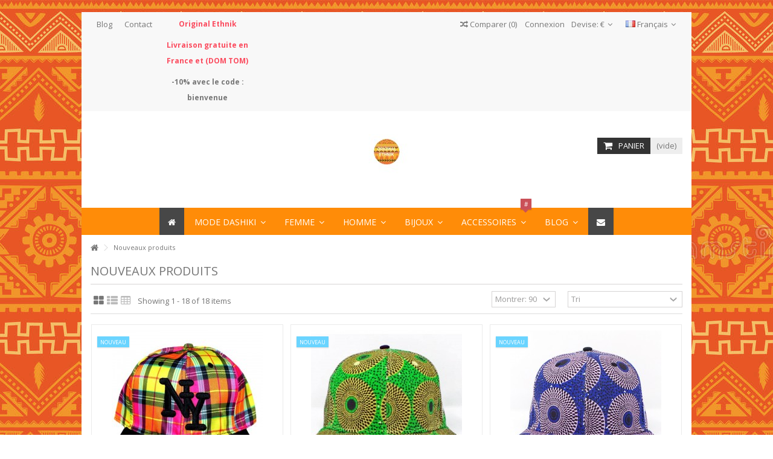

--- FILE ---
content_type: text/html; charset=utf-8
request_url: https://www.original-ethnik.com/fr/nouveaux-produits
body_size: 19705
content:
<!DOCTYPE HTML>
<!--[if lt IE 7]> <html class="no-js lt-ie9 lt-ie8 lt-ie7" lang="fr-fr"><![endif]-->
<!--[if IE 7]><html class="no-js lt-ie9 lt-ie8 ie7" lang="fr-fr"><![endif]-->
<!--[if IE 8]><html class="no-js lt-ie9 ie8" lang="fr-fr"><![endif]-->
<!--[if gt IE 8]> <html class="no-js ie9" lang="fr-fr"><![endif]-->
<html lang="fr-fr">
	<head>
		<meta charset="utf-8" />
		<title>Nouveaux produits - Original Ethnik</title>
					<meta name="description" content="Nos nouveaux produits" />
						<meta name="generator" content="PrestaShop" />
		<meta name="robots" content="index,follow" />
		<meta name="viewport" content="initial-scale=1,user-scalable=no,maximum-scale=1,width=device-width">
		<meta name="apple-mobile-web-app-capable" content="yes" /> 
		<link rel="icon" type="image/vnd.microsoft.icon" href="/img/favicon.ico?1736357691" />
		<link rel="shortcut icon" type="image/x-icon" href="/img/favicon.ico?1736357691" />
														<link rel="stylesheet" href="/themes/warehouse/css/global.css" type="text/css" media="all" />
																<link rel="stylesheet" href="/themes/warehouse/css/autoload/highdpi.css" type="text/css" media="all" />
																<link rel="stylesheet" href="/themes/warehouse/css/autoload/responsive-tables.css" type="text/css" media="all" />
																<link rel="stylesheet" href="/themes/warehouse/css/autoload/uniform.default.css" type="text/css" media="all" />
																<link rel="stylesheet" href="/js/jquery/plugins/fancybox/jquery.fancybox.css" type="text/css" media="all" />
																<link rel="stylesheet" href="/themes/warehouse/css/product_list.css" type="text/css" media="all" />
																<link rel="stylesheet" href="/themes/warehouse/css/modules/blockcart/blockcart.css" type="text/css" media="all" />
																<link rel="stylesheet" href="/js/jquery/plugins/bxslider/jquery.bxslider.css" type="text/css" media="all" />
																<link rel="stylesheet" href="/themes/warehouse/css/modules/iqitmegamenu/css/front.css" type="text/css" media="all" />
																<link rel="stylesheet" href="/modules/iqitmegamenu/css/iqitmegamenu_s_1.css" type="text/css" media="all" />
																<link rel="stylesheet" href="/themes/warehouse/css/modules/blockcategories/blockcategories.css" type="text/css" media="all" />
																<link rel="stylesheet" href="/themes/warehouse/css/modules/blockcurrencies/blockcurrencies.css" type="text/css" media="all" />
																<link rel="stylesheet" href="/themes/warehouse/css/modules/blocklanguages/blocklanguages.css" type="text/css" media="all" />
																<link rel="stylesheet" href="/themes/warehouse/css/modules/blocknewsletter/blocknewsletter.css" type="text/css" media="all" />
																<link rel="stylesheet" href="/themes/warehouse/css/modules/blocksearch/blocksearch.css" type="text/css" media="all" />
																<link rel="stylesheet" href="/js/jquery/plugins/autocomplete/jquery.autocomplete.css" type="text/css" media="all" />
																<link rel="stylesheet" href="/themes/warehouse/css/modules/blockuserinfo/blockuserinfo.css" type="text/css" media="all" />
																<link rel="stylesheet" href="/themes/warehouse/css/modules/blockviewed/blockviewed.css" type="text/css" media="all" />
																<link rel="stylesheet" href="/modules/spslider/css/styles.css" type="text/css" media="all" />
																<link rel="stylesheet" href="/modules/spslider/css/styles_animate.css" type="text/css" media="all" />
																<link rel="stylesheet" href="/modules/spblocknewsletter/blocknewsletter.css" type="text/css" media="all" />
																<link rel="stylesheet" href="/modules/tmcategoryproducts/views/css/tmcategoryproducts.css" type="text/css" media="all" />
																<link rel="stylesheet" href="/modules/totblockuserinfo/views/css/totblockuserinfo.css" type="text/css" media="all" />
																<link rel="stylesheet" href="/themes/warehouse/css/modules/blocksocial_mod/blocksocial_mod.css" type="text/css" media="all" />
																<link rel="stylesheet" href="/themes/warehouse/css/modules/themeeditor/css/options/hover.css" type="text/css" media="all" />
																<link rel="stylesheet" href="/modules/themeeditor/css/options/preloader.css" type="text/css" media="all" />
																<link rel="stylesheet" href="/modules/themeeditor/css/themeeditor_s_1.css" type="text/css" media="all" />
																<link rel="stylesheet" href="/modules/themeeditor/css/yourcss.css" type="text/css" media="all" />
																<link rel="stylesheet" href="/modules/ybc_blog/views/css/fix16.css" type="text/css" media="all" />
																<link rel="stylesheet" href="/themes/warehouse/css/modules/headerlinks/headerlinks.css" type="text/css" media="all" />
																<link rel="stylesheet" href="/modules/iqitparallax/css/iqitparallax.css" type="text/css" media="all" />
																<link rel="stylesheet" href="/themes/warehouse/css/modules/productcomments/productcomments.css" type="text/css" media="all" />
														<script type="text/javascript">
var CUSTOMIZE_TEXTFIELD = 1;
var FancyboxI18nClose = 'Fermer';
var FancyboxI18nNext = 'Suivant';
var FancyboxI18nPrev = 'Pr&eacute;c&eacute;dent';
var add_compare_item = 'You add  to the product comparison';
var ajax_allowed = true;
var ajax_popup = true;
var ajaxsearch = true;
var baseDir = 'https://www.original-ethnik.com/';
var baseUri = 'https://www.original-ethnik.com/';
var comparator_max_item = '6';
var comparedProductsIds = [];
var contentOnly = false;
var currency = {"id":1,"name":"Euro","iso_code":"EUR","iso_code_num":"978","sign":"\u20ac","blank":"1","conversion_rate":"1.000000","deleted":"0","format":"2","decimals":"1","active":"1","prefix":"","suffix":" \u20ac","id_shop_list":null,"force_id":false};
var currencyBlank = 1;
var currencyFormat = 2;
var currencyRate = 1;
var currencySign = '€';
var customizationIdMessage = 'Personnalisation';
var delete_txt = 'Supprimer';
var displayList = 1;
var freeProductTranslation = 'Offert !';
var freeShippingTranslation = 'Livraison gratuite !';
var generated_date = 1768886590;
var grid_size_lg = 5;
var grid_size_lg2 = 15;
var grid_size_md = 3;
var grid_size_md2 = 4;
var grid_size_ms = 2;
var grid_size_ms2 = 6;
var grid_size_sm = 3;
var grid_size_sm2 = 4;
var grid_size_xs = 2;
var grid_size_xs2 = 6;
var hasDeliveryAddress = false;
var highDPI = false;
var id_lang = 1;
var img_dir = 'https://www.original-ethnik.com/themes/warehouse/img/';
var instantsearch = false;
var iqit_carousel_auto = true;
var iqit_carousel_load = 'ondemand';
var iqit_lazy_load = true;
var iqit_mobile_header_sticky = true;
var iqit_mobile_header_style = 3;
var iqit_sidebarh = false;
var iqit_thumbs_position = false;
var iqitmegamenu_swwidth = false;
var isGuest = 0;
var isLogged = 0;
var isMobile = false;
var isPreloaderEnabled = true;
var isRtl = false;
var max_item = 'Vous ne pouvez pas ajouter plus de 6 produit(s) à la comparaison de produits.';
var min_item = 'Veuillez sélectionner au moins un produit';
var page_name = 'new-products';
var priceDisplayMethod = 1;
var priceDisplayPrecision = 2;
var quickView = true;
var removingLinkText = 'supprimer cet article du panier';
var request = 'https://www.original-ethnik.com/fr/nouveaux-produits';
var roundMode = 2;
var search_url = 'https://www.original-ethnik.com/fr/recherche';
var static_token = '3b5c27bdb131939bce8649decacf90fb';
var tm_cps_carousel_auto = 1;
var tm_cps_carousel_auto_control = 0;
var tm_cps_carousel_auto_hover = 1;
var tm_cps_carousel_auto_pause = 3000;
var tm_cps_carousel_control = 0;
var tm_cps_carousel_hide_control = 1;
var tm_cps_carousel_item_scroll = 1;
var tm_cps_carousel_loop = 1;
var tm_cps_carousel_nb = 6;
var tm_cps_carousel_pager = 0;
var tm_cps_carousel_random = 0;
var tm_cps_carousel_slide_margin = 20;
var tm_cps_carousel_slide_width = 180;
var tm_cps_carousel_speed = 80;
var toBeDetermined = 'À définir';
var token = '64fe368d632613c4e473fa96fe1f50b5';
var usingSecureMode = true;
</script>

						<script type="text/javascript" src="/js/jquery/jquery-1.11.0.min.js"></script>
						<script type="text/javascript" src="/js/jquery/jquery-migrate-1.2.1.min.js"></script>
						<script type="text/javascript" src="/js/jquery/plugins/jquery.easing.js"></script>
						<script type="text/javascript" src="/js/tools.js"></script>
						<script type="text/javascript" src="/themes/warehouse/js/global.js"></script>
						<script type="text/javascript" src="/themes/warehouse/js/autoload/10-bootstrap.min.js"></script>
						<script type="text/javascript" src="/themes/warehouse/js/autoload/15-jquery.total-storage.min.js"></script>
						<script type="text/javascript" src="/themes/warehouse/js/autoload/15-jquery.uniform-modified.js"></script>
						<script type="text/javascript" src="/themes/warehouse/js/autoload/modernizr-custom.js"></script>
						<script type="text/javascript" src="/js/jquery/plugins/fancybox/jquery.fancybox.js"></script>
						<script type="text/javascript" src="/themes/warehouse/js/products-comparison.js"></script>
						<script type="text/javascript" src="/themes/warehouse/js/modules/blockcart/ajax-cart.js"></script>
						<script type="text/javascript" src="/js/jquery/plugins/jquery.scrollTo.js"></script>
						<script type="text/javascript" src="/js/jquery/plugins/jquery.serialScroll.js"></script>
						<script type="text/javascript" src="/js/jquery/plugins/bxslider/jquery.bxslider.js"></script>
						<script type="text/javascript" src="/modules/iqitmegamenu/js/classie.js"></script>
						<script type="text/javascript" src="/modules/iqitmegamenu/js/front_horizontal.js"></script>
						<script type="text/javascript" src="/modules/iqitmegamenu/js/front_vertical.js"></script>
						<script type="text/javascript" src="/modules/iqitmegamenu/js/front_sticky.js"></script>
						<script type="text/javascript" src="/modules/iqitmegamenu/js/mlpushmenu.js"></script>
						<script type="text/javascript" src="/themes/warehouse/js/tools/treeManagement.js"></script>
						<script type="text/javascript" src="/themes/warehouse/js/modules/blocknewsletter/blocknewsletter.js"></script>
						<script type="text/javascript" src="/js/jquery/plugins/autocomplete/jquery.autocomplete.js"></script>
						<script type="text/javascript" src="/themes/warehouse/js/modules/blocksearch/blocksearch.js"></script>
						<script type="text/javascript" src="/modules/spslider/js/slider.js"></script>
						<script type="text/javascript" src="/modules/spslider/js/jquery.cj-swipe.js"></script>
						<script type="text/javascript" src="/modules/pluginadder/easyzoom.js"></script>
						<script type="text/javascript" src="/modules/pluginadder/jquery.lazyload.min.js"></script>
						<script type="text/javascript" src="/modules/pluginadder/plugins.js"></script>
						<script type="text/javascript" src="/modules/pluginadder/script.js"></script>
						<script type="text/javascript" src="/modules/themeeditor/js/front/preloader.js"></script>
						<script type="text/javascript" src="/modules/themeeditor/js/front/script.js"></script>
						<script type="text/javascript" src="/modules/hoverimages/views/js/hoverimages.js"></script>
							 

<script type="text/javascript">
			
		function clickIE4(e)
		{
			if(event.button == 2)
			{
				e.preventDefault();
				e.stopPropagation();
				return false;
			}
		}
		function clickNS4(e)
		{
			if((document.layers) || ((document.getElementById) && !(document.all)))
			{
				if((e.which == 2) || (e.which == 3))
				{
					e.preventDefault();
					e.stopPropagation();
					return false;
				}
			}
		}

		if(document.layers)
		{
			document.captureEvents(Event.MOUSEDOWN);
			document.onmousedown = clickNS4;
		}
		else
			document.onmousedown = clickIE4;
		

		document.oncontextmenu = new Function(" return false;");

		function onContextMenu() {
			alert('');
		}
	
			
		(function($){
			$(document).ready(function()
			{
				$(document).bind("dragstart",function(e) {
				  e.preventDefault();
				});
			});
		})(jQuery);
		
		
				
		(function($){
			$(document).ready(function()
			{
				$(document).bind("cut copy paste",function(e) {
				  e.preventDefault();
			});

			//Prevent Ctrl+U
			$(document).bind('keydown', function(e) {
				if(e.ctrlKey && e.keyCode == 85)
					return false;
			});

		});
		})(jQuery);
		
	
			
		function disableSelection(target)
		{
			if (typeof target.onselectstart != "undefined")
			{
				target.onselectstart = function()
				{
					return false;
				}
			}
			else if (typeof target.style.MozUserSelect != "undefined")
				target.style.MozUserSelect = "none";
			else
				target.onmousedown=function(e){if(e && e.target && e.target.tagName){if(/^(input|select)$/i.test(e.target.tagName)){return true;}} return false;}
			target.style.cursor = "default";
		}

		(function($){
			$(document).ready(function(e){
				disableSelection(document.body);
			});
		})(jQuery);
		
	
			
		(function($){
			$(document).ready(function(e) {
				var pixelSource = '/modules/contentprotection/img/transparent.gif';
				// Preload the pixel
				var preload = new Image();
				preload.src = pixelSource;

			    $('img').live('mouseenter touchstart', function(e) {
			        var img = $(this);
			        var link = $(this).parent();

			        // Get the real image's position, add an overlay
			        var pos = img.position();
			        var index = img.css( "zIndex");
			        if (index == 'auto') index = 1;
			        if (!$(this).siblings().is('img.protectionOverlay'))
			        	var overlay = $('<img class="protectionOverlay" src="' + pixelSource + '" width="' + img.width() + '" height="' + img.height() + '" />').css({position: 'absolute', zIndex: index, left: pos.left, top: pos.top}).insertAfter(img).bind('mouseleave', function() {
			            	setTimeout(function(){ overlay.remove(); }, 0, $(this));
			        	});
			        if ('ontouchstart' in window) $(document).one('touchend', function(){ setTimeout(function(){ overlay.remove(); }, 0, overlay); });
			    });
			});
		})(jQuery);
		
	</script>

	
	<style type="text/css">
		body
		{
			-webkit-user-select: none;
			-khtml-user-select: none;
			-moz-user-select: none;
			-o-user-select: none;
			user-select: none;
		}
	</style>
	
<!---->

<script type="text/javascript">
	if (typeof kiwik === "undefined"){
		var kiwik = {};
	}

	if(typeof kiwik.hoverimages === "undefined"){
		kiwik.hoverimages = {
			SELECTOR : "li.ajax_block_product, .products-block-image",
			BASE : "/modules/",
			VERSION : "0",//not module version but if prestashop is 1.5 or not
			TRANSITION : "fade_to_transparent",
			TRANSITION_DURATION : 500
		}
	}

</script>

									<link rel="stylesheet" href="https://fonts.googleapis.com/css?family=Open+Sans:400,700" type="text/css" media="all" />
					
		<!--[if lt IE 9]>
		<script src="https://oss.maxcdn.com/libs/html5shiv/3.7.0/html5shiv.js"></script>
		<script src="https://oss.maxcdn.com/libs/respond.js/1.3.0/respond.min.js"></script>
		<![endif]-->
		<!--[if lte IE 9]>
		
		<script src="https://www.original-ethnik.com/themes/warehouse/js/flexibility.js"></script>

		<![endif]-->
		<meta property="og:title" content="Nouveaux produits - Original Ethnik"/>
		<meta property="og:url" content="http://www.original-ethnik.com/fr/nouveaux-produits"/>
		<meta property="og:site_name" content="Original Ethnik"/>
		
		<meta property="og:description" content="Nos nouveaux produits">
				<meta property="og:type" content="website">
		<meta property="og:image" content="https://www.original-ethnik.com/img/prestashop-logo-1672136026.jpg" />
		

<!-- Copyright (c)2017-2018 (d)oekia Enter-Solutions GPL -->
<!-- Google ReCaptcha on contact form -->
<script>
(function(){
	var googlecaptchasitekey = '6Lf66igqAAAAABmlhpR_5GA-linqRnbRZxPNxtJA';
	var trigger = function(){
		setTimeout(function(){
			$('div.g-recaptcha').remove();
			var $forms = $('form.contact-form-box,form#sendOrderMessage');
			if ($forms.length > 0){
				var captcha = $('<div class="g-recaptcha" data-sitekey="'+ googlecaptchasitekey + '">');
				var $submit = $forms.find('#submitMessage,.button[name=submitMessage],#submitAccount');
				$submit.before(captcha);
				$submit.click(function(event){
					if ($forms.find('#g-recaptcha-response').val().length == 0) {
						event.preventDefault();
						event.stopPropagation();
						return false;
					}
				});
				try {
						window.grecaptcha.render(captcha[0]);
				} catch(e){};
			}
		},1000);
	};
	$(document).ready(trigger);
	$(document).bind('ajaxComplete', trigger);
	})();
</script>
<script src="https://www.google.com/recaptcha/api.js?hl=fr-fr"></script>
<script>
	if ( window.history.replaceState ) {
		window.history.replaceState( null, null, window.location.href );
	}
</script>




	</head>
	<body id="new-products" class="not-index new-products hide-left-column hide-right-column  lang_fr   	 ">
			<div id="preloader">
	<div id="status">&nbsp;</div>
	</div>
		
	
	<div id="page">
		<div class="header-container">
			<header id="header">
		
			
						<div class="banner">
					<div class="container">
						<div class="row">
							
						</div>
					</div>
				</div>
									<div class="nav">
					<div class="container">
						<div class="row">
							<nav>
								<!-- Block languages module -->
	<div id="languages-block-top" class="languages-block">
									<div class="current">
					<div>
					<img src="https://www.original-ethnik.com/img/l/1.jpg" alt="fr" width="16" height="11" /> <span class="cur-label">Français</span>
				</div></div>
																						<ul id="first-languages" class="languages-block_ul toogle_content">
							<li class="selected">
										<img src="https://www.original-ethnik.com/img/l/1.jpg" alt="fr" width="16" height="11" /> <span>Français</span>
								</li>
							<li >
																				<a href="https://www.original-ethnik.com/gb/new-products" title="English " rel="alternate" hreflang="gb">
															<img src="https://www.original-ethnik.com/img/l/2.jpg" alt="gb" width="16" height="11" /> <span>English </span>
									</a>
								</li>
							<li >
																				<a href="https://www.original-ethnik.com/es/nuevos-productos" title="Español (Spanish)" rel="alternate" hreflang="es">
															<img src="https://www.original-ethnik.com/img/l/3.jpg" alt="es" width="16" height="11" /> <span>Español</span>
									</a>
								</li>
							<li >
																				<a href="https://www.original-ethnik.com/it/nuovi-prodotti" title="Italiano (Italian)" rel="alternate" hreflang="it">
															<img src="https://www.original-ethnik.com/img/l/6.jpg" alt="it" width="16" height="11" /> <span>Italiano</span>
									</a>
								</li>
					</ul>
	</div>
<!-- /Block languages module -->
<!-- Block currencies module -->
	<div id="currencies-block-top">
		<form id="setCurrency" action="/fr/nouveaux-produits" method="post">
			<div class="current">
				<div>
				<input type="hidden" name="id_currency" id="id_currency" value=""/>
				<input type="hidden" name="SubmitCurrency" value="" />
				<span class="cur-label">Devise:</span>
																		€																</div></div>
			<ul id="first-currencies" class="currencies_ul toogle_content">
																								<li >
						<a href="javascript:setCurrency(2);" rel="nofollow" title="Dollar US (USD)">
							$ - Dollar US (USD)
						</a>
					</li>
																								<li class="selected">
						<a href="javascript:setCurrency(1);" rel="nofollow" title="Euro (EUR)">
							€ - Euro (EUR)
						</a>
					</li>
																								<li >
						<a href="javascript:setCurrency(3);" rel="nofollow" title="Livre sterling (GBP)">
							£ - Livre sterling (GBP)
						</a>
					</li>
							</ul>
		</form>
	</div>



<!-- /Block currencies module --><!-- Block user information module NAV  -->
<div class="header_user_info_nav">
			<a class="login" href="https://www.original-ethnik.com/fr/mon-compte" rel="nofollow" title="Login to your customer account">
			<i class="icon-signin"></i> Connexion
		</a>
	</div>
<!-- /Block usmodule NAV --><!-- Block header links module -->
<ul id="header_links" class="clearfix">

    			 
			<li><a href="https://www.original-ethnik.com/fr/blog">Blog</a></li>
					 
			<li><a href="https://www.original-ethnik.com/fr/nous-contacter">Contact</a></li>
			    
    		    </ul>
<!-- /Block header links module -->
        <div class="hello col-md-2">
<p span="" style="font-size: 9pt; text-align: center;" text-align:="" center=""><span color="#fb4b5e" style="color: #fb4b5e;"><span style="caret-color: #fb4b5e;"><b>Original Ethnik</b></span></span></p>
<p span="" style="font-size: 9pt; text-align: center;" text-align:="" center=""><span color="#fb4b5e" style="color: #fb4b5e;"><span style="caret-color: #fb4b5e;"><b>Livraison gratuite en France et (DOM TOM)</b></span></span></p>
<p span="" style="font-size: 9pt; text-align: center;" text-align:="" center=""><b>-10% avec le </b><b>code : bienvenue</b></p>
<p span="" style="font-size: 9pt; text-align: center;" text-align:="" center=""></p>
</div>

									<form method="post" action="//www.original-ethnik.com/fr/comparaison-produits" class="compare-form">
		<button type="submit" class="bt_compare" disabled="disabled">
			<span><i class="icon-random"></i> Comparer <span class="rtlhidden">(<span class="total-compare-val">0</span>)</span></span>
		</button>
		<input type="hidden" name="compare_product_count" class="compare_product_count" value="0" />
		<input type="hidden" name="compare_product_list" class="compare_product_list" value="" />
	</form>
			
		
		
		
	
								<a href="https://www.original-ethnik.com/fr/liste-envies" title="Ma liste d&#039;envies" class="wishlist_top_link pull-right"><i class="icon-heart-o"></i>  Ma liste d&#039;envies</a>							</nav>
						</div>
					</div>
				</div>
								<div>
					<div class="container container-header">
														<div id="desktop-header" class="desktop-header">
									<div class="row">
						<div id="header_logo" class="col-xs-12 col-sm-4  col-sm-push-4 centered-logo  ">

							<a href="https://www.original-ethnik.com/" title="Original Ethnik">
								<img class="logo img-responsive replace-2xlogo" src="https://www.original-ethnik.com/img/prestashop-logo-1672136026.jpg"   width="89" height="65" alt="Original Ethnik" />
							</a>
						</div>
						<div class="header_user_info col-xs-12 col-sm-4">
			<a class="login" href="https://www.original-ethnik.com/fr/mon-compte" rel="nofollow" title="Login to your customer account">
			<i class="icon-signin"></i> Connexion
		</a>
	</div><!-- MODULE Block cart -->
<div id="shopping_cart_container" class="col-xs-12 col-sm-4 clearfix">
	<div class="shopping_cart">
		<a href="https://www.original-ethnik.com/fr/commande-rapide" title="Voir mon panier" rel="nofollow">
			<span class="cart_name">Panier</span><div class="more_info">
			<span class="ajax_cart_quantity unvisible">0</span>
			<span class="ajax_cart_product_txt unvisible">Produit:</span>
			<span class="ajax_cart_product_txt_s unvisible">Produits:</span>
			<span class="ajax_cart_total unvisible">
							</span>
			<span class="ajax_cart_no_product">(vide)</span>
					</div>
		</a>
					<div class="cart_block block exclusive">
				<div class="block_content">
					<!-- block list of products -->
					<div class="cart_block_list">
												<p class="cart_block_no_products">
							Aucun produit
						</p>
																		<div class="cart-prices">
							<div class="cart-prices-line first-line">
								<span class="price cart_block_shipping_cost ajax_cart_shipping_cost unvisible">
																			 À définir																	</span>
								<span class="unvisible">
									Livraison
								</span>
							</div>
																					<div class="cart-prices-line last-line">
								<span class="price cart_block_total ajax_block_cart_total">0,00 €</span>
								<span>Total</span>
							</div>
													</div>
						<p class="cart-buttons">
							<a id="button_order_cart" class="btn btn-default button button-medium" href="https://www.original-ethnik.com/fr/commande-rapide" title="Commander" rel="nofollow">
								<span>
									Commander<i class="icon-chevron-right right"></i>
								</span>
							</a>
						</p>
					</div>
				</div>
			</div><!-- .cart_block -->
			</div>
</div>

	<div id="layer_cart">
		
			<div class="layer_cart_title col-xs-12">
				<h5>
					<i class="icon-check"></i> Produit ajouté au panier avec succès
				</h5>
			</div>
			<div class="clearfix" >
			<div class="layer_cart_product col-xs-12 col-md-6">
				<span class="cross" title="Fermer la fenêtre"></span>
				
				<div class="product-image-container layer_cart_img">
				</div>
				<div class="layer_cart_product_info">
					<span id="layer_cart_product_title" class="product-name"></span>
					<span id="layer_cart_product_attributes"></span>
					<div>
						Quantité
						<span id="layer_cart_product_quantity"></span>
					</div>
					<div>
						<strong>Total
						<span id="layer_cart_product_price"></span></strong>
					</div>
				</div>
			</div>
			<div class="layer_cart_cart col-xs-12 col-md-6">
				<h5 class="overall_cart_title">
					<!-- Plural Case [both cases are needed because page may be updated in Javascript] -->
					<span class="ajax_cart_product_txt_s  unvisible">
						Il y a <span class="ajax_cart_quantity">0</span> produits dans votre panier.
					</span>
					<!-- Singular Case [both cases are needed because page may be updated in Javascript] -->
					<span class="ajax_cart_product_txt ">
						Il y a 1 produit dans votre panier.
					</span>
				</h5>
	
				<div class="layer_cart_row">
				Total produits
											<span class="ajax_block_products_total">
											</span>
				</div>
	
								<div class="layer_cart_row ajax_shipping-container">
					<strong class="dark unvisible">
						Frais de port&nbsp;					</strong>
					<span class="ajax_cart_shipping_cost unvisible">
													 À définir											</span>
				</div>
								<div class="layer_cart_row">	
					<strong>
			Total
											<span class="ajax_block_cart_total">
										</span>
					</strong>
				</div>
			</div>
		</div>
					<div class="button-container clearfix">	
						<div class="pull-right">
					<span class="continue btn btn-default" title="Continuer mes achats">
						<span>
							<i class="icon-chevron-left left"></i> Continuer mes achats
						</span>
					</span>
					<a class="btn btn-default button button-medium"	href="https://www.original-ethnik.com/fr/commande-rapide" title="Commander" rel="nofollow">
						<span>
							Commander <i class="icon-chevron-right right"></i>
						</span>
					</a>
				</div>
				</div>
		<div class="crossseling"></div>
	</div> <!-- #layer_cart -->
	<div class="layer_cart_overlay"></div>

<!-- /MODULE Block cart -->						
					</div>
										</div>

					<div class="mobile-condensed-header mobile-style mobile-style3 mobile-search-expanded">
						
													    <div >
            <div class="mobile-h-logo">
                <a href="https://www.original-ethnik.com/" title="Original Ethnik">
                    <img class="logo img-responsive replace-2xlogo" src="https://www.original-ethnik.com/img/prestashop-logo-1672136026.jpg"   width="89" height="65" alt="Original Ethnik" />
                </a>
            </div>
        <div id="mh-sticky" class="not-sticked">
        <div class="mobile-main-wrapper">
        <div class="mobile-main-bar">
        <div class="mh-button mh-menu">
                <span id="mh-menu"><i class="icon-reorder mh-icon"></i></span>
            </div>
            <div  class="mh-button mh-search">
                <span id="mh-search" data-mh-search="1"><i class="icon-search mh-icon"></i></span> 
            </div>
            <div  class="mh-button mh-user"> 
                <span id="mh-user"><i class="icon-user mh-icon "></i></span>
                
    <div class="mh-drop">
                <p>Veuillez vous connecter ou cr&eacute;er un compte</p>
        <ul>
            <li><a href="https://www.original-ethnik.com/fr/mon-compte" title="Connectez-vous" rel="nofollow">Se connecter/Cr&eacute;er un compte</a></li>

        </ul>
            </div>

            </div>
                        <div id="mh-cart-wrapper" class="mh-button mh-cart"> 
                <span id="mh-cart">
                    <i class="icon-shopping-cart mh-icon "></i>
                </span>
            </div>
            
        </div>
        </div>

        <div class="mh-dropdowns">
            <div class="mh-drop mh-search-drop">
                    
            </div>
        </div>
</div>
    </div>

						
						

					</div>

				
					</div>
				</div>
				<div class="fw-pseudo-wrapper"> <div class="desktop-header">

	<div  class="iqitmegamenu-wrapper col-xs-12 cbp-hor-width-0  clearfix">
		<div id="iqitmegamenu-horizontal" class="iqitmegamenu  cbp-sticky-transparent" role="navigation">
			<div class="container">
				
				
				 
				
				<nav id="cbp-hrmenu" class="cbp-hrmenu cbp-horizontal cbp-hrsub-narrow     cbp-arrowed    cbp-menu-centered ">
					<ul>
												<li class="cbp-hrmenu-tab cbp-hrmenu-tab-1  cbp-onlyicon">
	<a href="https://www.original-ethnik.com/fr/" >								

								<span class="cbp-tab-title"> <i class="icon-home cbp-mainlink-icon"></i>
								</span>
																					</a>
													</li>
												<li class="cbp-hrmenu-tab cbp-hrmenu-tab-14 ">
	<a href="https://www.original-ethnik.com/fr/dashiki/" >								

								<span class="cbp-tab-title">
								Mode Dashiki <i class="icon-angle-down cbp-submenu-aindicator"></i></span>
															<span class="cbp-triangle-container"><span class="cbp-triangle-top"></span><span class="cbp-triangle-top-back"></span></span>						</a>
														<div class="cbp-hrsub col-xs-12">
								<div class="cbp-hrsub-inner">
																		
																																

		<div class="row menu_row menu-element  first_rows menu-element-id-1">
					

			

			

									

			<div  class="col-xs-3 cbp-menu-column cbp-menu-element menu-element-id-7 " >
			<div class="cbp-menu-column-inner">
						
				
				


				

				
																		
	<ul class="cbp-products-big flexslider_carousel row ">
		<li class="ajax_block_product col-xs-12">
		<div class="product-container">
		<div class="product-image-container">
			<a class="product_img_link"	href="https://www.original-ethnik.com/fr/robe-longue-de-soiree-dashiki-jaune-et-noir5.html" title="Robe longue de soirée Dashiki jaune et noir" >
				<img class="replace-2x img-responsive img_0" src="https://www.original-ethnik.com/4878-home_default/robe-longue-de-soiree-dashiki-jaune-et-noir5.jpg" alt="Robe longue de soirée Dashiki jaune et noir" title="Robe longue de soirée Dashiki jaune et noir"  width="250" height="250" />
			</a>
			<div class="product-flags">
																				<span class="sale-label">Reduced price!</span>
															</div>
			<div class="functional-buttons functional-buttons-grid clearfix">
								<div class="quickview col-xs-6">
					<a class="quick-view" href="https://www.original-ethnik.com/fr/robe-longue-de-soiree-dashiki-jaune-et-noir5.html" rel="https://www.original-ethnik.com/fr/robe-longue-de-soiree-dashiki-jaune-et-noir5.html" title="Quick view">
						Quick view
					</a>
				</div>
								
								<div class="compare col-xs-3">
					<a class="add_to_compare" href="https://www.original-ethnik.com/fr/robe-longue-de-soiree-dashiki-jaune-et-noir5.html" data-id-product="953" title="Add to Compare">Add to Compare</a>
				</div>
					
			</div>
		</div>
						<a class="cbp-product-name" href="https://www.original-ethnik.com/fr/robe-longue-de-soiree-dashiki-jaune-et-noir5.html" title="Robe longue de soirée Dashiki jaune et noir" >
				Robe longue de soirée Dashiki jaune et noir
			</a>
		                         <div class="content_price">
                            <span  class="price product-price"> 80,25 €</span>
                            	                            	
                            	<span class="old-price product-price">
									107,00 €
								</span>
								 								 
								
                        </div>
                         
                        	</div>
	</li>	
	
	</ul>
											
				
			

			

			

						</div>		</div>

						

			<div  class="col-xs-3 cbp-menu-column cbp-menu-element menu-element-id-8 " >
			<div class="cbp-menu-column-inner">
						
				
				


				

				
																		
	<ul class="cbp-products-big flexslider_carousel row ">
		<li class="ajax_block_product col-xs-6">
		<div class="product-container">
		<div class="product-image-container">
			<a class="product_img_link"	href="https://www.original-ethnik.com/fr/t-shirt-dashiki-blanc-et-bleu-pour-homme-et-femme.html" title="T-shirt Dashiki blanc et bleu" >
				<img class="replace-2x img-responsive img_0" src="https://www.original-ethnik.com/3521-home_default/t-shirt-dashiki-blanc-et-bleu-pour-homme-et-femme.jpg" alt="T-shirt Dashiki blanc et bleu" title="T-shirt Dashiki blanc et bleu"  width="250" height="250" />
			</a>
			<div class="product-flags">
																				<span class="sale-label">Reduced price!</span>
															</div>
			<div class="functional-buttons functional-buttons-grid clearfix">
								<div class="quickview col-xs-6">
					<a class="quick-view" href="https://www.original-ethnik.com/fr/t-shirt-dashiki-blanc-et-bleu-pour-homme-et-femme.html" rel="https://www.original-ethnik.com/fr/t-shirt-dashiki-blanc-et-bleu-pour-homme-et-femme.html" title="Quick view">
						Quick view
					</a>
				</div>
								
								<div class="compare col-xs-3">
					<a class="add_to_compare" href="https://www.original-ethnik.com/fr/t-shirt-dashiki-blanc-et-bleu-pour-homme-et-femme.html" data-id-product="8" title="Add to Compare">Add to Compare</a>
				</div>
					
			</div>
		</div>
						<a class="cbp-product-name" href="https://www.original-ethnik.com/fr/t-shirt-dashiki-blanc-et-bleu-pour-homme-et-femme.html" title="T-shirt Dashiki blanc et bleu" >
				T-shirt Dashiki blanc et bleu
			</a>
		                         <div class="content_price">
                            <span  class="price product-price"> 28,50 €</span>
                            	                            	
                            	<span class="old-price product-price">
									30,00 €
								</span>
								 								 
								
                        </div>
                         
                        	</div>
	</li>	
	
		<li class="ajax_block_product col-xs-6">
		<div class="product-container">
		<div class="product-image-container">
			<a class="product_img_link"	href="https://www.original-ethnik.com/fr/dashiki-orange.html" title="T-shirt Dashiki orange" >
				<img class="replace-2x img-responsive img_0" src="https://www.original-ethnik.com/3500-home_default/dashiki-orange.jpg" alt="T-shirt Dashiki orange" title="T-shirt Dashiki orange"  width="250" height="250" />
			</a>
			<div class="product-flags">
																				<span class="sale-label">Reduced price!</span>
															</div>
			<div class="functional-buttons functional-buttons-grid clearfix">
								<div class="quickview col-xs-6">
					<a class="quick-view" href="https://www.original-ethnik.com/fr/dashiki-orange.html" rel="https://www.original-ethnik.com/fr/dashiki-orange.html" title="Quick view">
						Quick view
					</a>
				</div>
								
								<div class="compare col-xs-3">
					<a class="add_to_compare" href="https://www.original-ethnik.com/fr/dashiki-orange.html" data-id-product="9" title="Add to Compare">Add to Compare</a>
				</div>
					
			</div>
		</div>
						<a class="cbp-product-name" href="https://www.original-ethnik.com/fr/dashiki-orange.html" title="T-shirt Dashiki orange" >
				T-shirt Dashiki orange
			</a>
		                         <div class="content_price">
                            <span  class="price product-price"> 28,50 €</span>
                            	                            	
                            	<span class="old-price product-price">
									30,00 €
								</span>
								 								 
								
                        </div>
                         
                        	</div>
	</li>	
	
	</ul>
											
				
			

			

			

						</div>		</div>

						

			<div  class="col-xs-2 cbp-menu-column cbp-menu-element menu-element-id-2 " >
			<div class="cbp-menu-column-inner">
						
														<a href="#" class="cbp-column-title">Vêtements Dashiki </a>
									
				


				

									
					 
						<ul class="cbp-links cbp-valinks">
																							<li><a href="https://www.original-ethnik.com/fr/t-shirt-dashiki/">T-shirts Dashiki</a></li>
																															<li><a href="https://www.original-ethnik.com/fr/dashiki-a-capuche/">Dashiki à capuche</a></li>
																															<li><a href="https://www.original-ethnik.com/fr/t-shirts-wax-kente1/">T-shirts Wax & Kente</a></li>
																															<li><a href="https://www.original-ethnik.com/fr/robes-dashiki5/">Robes Dashiki</a></li>
																															<li><a href="https://www.original-ethnik.com/fr/jupes-dashiki-oe/">Jupes Dashiki</a></li>
																															<li><a href="https://www.original-ethnik.com/fr/dashiki-enfants/">Dashiki Enfants</a></li>
																															<li><a href="https://www.original-ethnik.com/fr/kimono-dashiki1/">Kimono Dashiki</a></li>
																					</ul>	
					
				
			

			

			

						</div>		</div>

						

			<div  class="col-xs-3 cbp-menu-column cbp-menu-element menu-element-id-5 " >
			<div class="cbp-menu-column-inner">
						
				
				


				

				
																		
	<ul class="cbp-products-big flexslider_carousel row ">
		<li class="ajax_block_product col-xs-12">
		<div class="product-container">
		<div class="product-image-container">
			<a class="product_img_link"	href="https://www.original-ethnik.com/fr/t-shirt-dashiki-bleu-a-capuche.html" title="T shirt Dashiki bleu à capuche" >
				<img class="replace-2x img-responsive img_0" src="https://www.original-ethnik.com/5128-home_default/t-shirt-dashiki-bleu-a-capuche.jpg" alt="T shirt Dashiki bleu à capuche" title="T shirt Dashiki bleu à capuche"  width="250" height="250" />
			</a>
			<div class="product-flags">
																				<span class="sale-label">Reduced price!</span>
															</div>
			<div class="functional-buttons functional-buttons-grid clearfix">
								<div class="quickview col-xs-6">
					<a class="quick-view" href="https://www.original-ethnik.com/fr/t-shirt-dashiki-bleu-a-capuche.html" rel="https://www.original-ethnik.com/fr/t-shirt-dashiki-bleu-a-capuche.html" title="Quick view">
						Quick view
					</a>
				</div>
								
								<div class="compare col-xs-3">
					<a class="add_to_compare" href="https://www.original-ethnik.com/fr/t-shirt-dashiki-bleu-a-capuche.html" data-id-product="616" title="Add to Compare">Add to Compare</a>
				</div>
					
			</div>
		</div>
						<a class="cbp-product-name" href="https://www.original-ethnik.com/fr/t-shirt-dashiki-bleu-a-capuche.html" title="T shirt Dashiki bleu à capuche" >
				T shirt Dashiki bleu à capuche
			</a>
		                         <div class="content_price">
                            <span  class="price product-price"> 32,30 €</span>
                            	                            	
                            	<span class="old-price product-price">
									34,00 €
								</span>
								 								 
								
                        </div>
                         
                        	</div>
	</li>	
	
	</ul>
											
				
			

			

			

						</div>		</div>

											</div>
               
																					
																										</div>
							</div>
													</li>
												<li class="cbp-hrmenu-tab cbp-hrmenu-tab-4 ">
	<a href="#" >								

								<span class="cbp-tab-title">
								FEMME <i class="icon-angle-down cbp-submenu-aindicator"></i></span>
															<span class="cbp-triangle-container"><span class="cbp-triangle-top"></span><span class="cbp-triangle-top-back"></span></span>						</a>
														<div class="cbp-hrsub col-xs-12">
								<div class="cbp-hrsub-inner">
																		
																																

		<div class="row menu_row menu-element  first_rows menu-element-id-1">
					

			

			

									

			<div  class="col-xs-3 cbp-menu-column cbp-menu-element menu-element-id-13 " >
			<div class="cbp-menu-column-inner">
						
				
				


				

				
																		
	<ul class="cbp-products-big flexslider_carousel row ">
		<li class="ajax_block_product col-xs-12">
		<div class="product-container">
		<div class="product-image-container">
			<a class="product_img_link"	href="https://www.original-ethnik.com/fr/robe-longue-leopard-sexy-pour-femme.html" title="Robe longue léopard sexy pour femme" >
				<img class="replace-2x img-responsive img_0" src="https://www.original-ethnik.com/4556-home_default/robe-longue-leopard-sexy-pour-femme.jpg" alt="Robe longue léopard sexy pour femme" title="Robe longue léopard sexy pour femme"  width="250" height="250" />
			</a>
			<div class="product-flags">
																				<span class="sale-label">Reduced price!</span>
															</div>
			<div class="functional-buttons functional-buttons-grid clearfix">
								<div class="quickview col-xs-6">
					<a class="quick-view" href="https://www.original-ethnik.com/fr/robe-longue-leopard-sexy-pour-femme.html" rel="https://www.original-ethnik.com/fr/robe-longue-leopard-sexy-pour-femme.html" title="Quick view">
						Quick view
					</a>
				</div>
								
								<div class="compare col-xs-3">
					<a class="add_to_compare" href="https://www.original-ethnik.com/fr/robe-longue-leopard-sexy-pour-femme.html" data-id-product="569" title="Add to Compare">Add to Compare</a>
				</div>
					
			</div>
		</div>
						<a class="cbp-product-name" href="https://www.original-ethnik.com/fr/robe-longue-leopard-sexy-pour-femme.html" title="Robe longue léopard sexy pour femme" >
				Robe longue léopard sexy pour femme
			</a>
		                         <div class="content_price">
                            <span  class="price product-price"> 39,75 €</span>
                            	                            	
                            	<span class="old-price product-price">
									53,00 €
								</span>
								 								 
								
                        </div>
                         
                        	</div>
	</li>	
	
	</ul>
											
				
			

			

			

						</div>		</div>

						

			<div  class="col-xs-2 cbp-menu-column cbp-menu-element menu-element-id-9 " >
			<div class="cbp-menu-column-inner">
						
														<span class="cbp-column-title transition-300">TOP </span>

									
				


				

									
					 
						<ul class="cbp-links cbp-valinks">
																							<li><a href="https://www.original-ethnik.com/fr/vetements-femme-accessoires/">Vêtement femme</a></li>
																															<li><a href="https://www.original-ethnik.com/fr/hauts-femme-tops-oe/">Hauts Femme | Tops </a></li>
																															<li><a href="https://www.original-ethnik.com/fr/kimonos-femme3/">Kimonos Femme</a></li>
																															<li><a href="https://www.original-ethnik.com/fr/ponchos-femme2/">Ponchos femme</a></li>
																					</ul>	
					
				
			

			

			

						</div>		</div>

						

			<div  class="col-xs-2 cbp-menu-column cbp-menu-element menu-element-id-2 " >
			<div class="cbp-menu-column-inner">
						
														<a href="#" class="cbp-column-title">Femme  </a>
									
				


				

									
					 
						<ul class="cbp-links cbp-valinks">
																							<li><a href="https://www.original-ethnik.com/fr/robes-colorees1/">Robes femme</a></li>
																															<li><a href="https://www.original-ethnik.com/fr/robes-soiree1/">Robes de soirée</a></li>
																															<li><a href="https://www.original-ethnik.com/fr/robes-ethnique-boheme/">Robes Ethniques</a></li>
																															<li><a href="https://www.original-ethnik.com/fr/robes-africaines1-oe/">Robes africaines</a></li>
																															<li><a href="https://www.original-ethnik.com/fr/robes-tribales/">Robes tribales</a></li>
																															<li><a href="https://www.original-ethnik.com/fr/robes-automne-hiver/">Robes automne-hiver</a></li>
																					</ul>	
					
				
			

			

			

						</div>		</div>

						

			<div  class="col-xs-2 cbp-menu-column cbp-menu-element menu-element-id-10 " >
			<div class="cbp-menu-column-inner">
						
														<span class="cbp-column-title transition-300">BAS </span>

									
				


				

									
					 
						<ul class="cbp-links cbp-valinks">
																							<li><a href="https://www.original-ethnik.com/fr/jupes-femme-oe/">Jupes femme</a></li>
																															<li><a href="https://www.original-ethnik.com/fr/jupes-ethnique-chic/">Jupes ethniques</a></li>
																															<li><a href="https://www.original-ethnik.com/fr/jupes-originales/">Jupes originales</a></li>
																															<li><a href="https://www.original-ethnik.com/fr/jupes-africaines/">Jupes Africaines</a></li>
																					</ul>	
					
				
			

			

			

						</div>		</div>

						

			<div  class="col-xs-3 cbp-menu-column cbp-menu-element menu-element-id-14 " >
			<div class="cbp-menu-column-inner">
						
				
				


				

				
																		
	<ul class="cbp-products-big flexslider_carousel row ">
		<li class="ajax_block_product col-xs-12">
		<div class="product-container">
		<div class="product-image-container">
			<a class="product_img_link"	href="https://www.original-ethnik.com/fr/poncho-ethnique-chic-gris-et-noir2.html" title="Poncho ethnique chic gris et noir" >
				<img class="replace-2x img-responsive img_0" src="https://www.original-ethnik.com/3880-home_default/poncho-ethnique-chic-gris-et-noir2.jpg" alt="Poncho ethnique chic gris et noir" title="Poncho ethnique chic gris et noir"  width="250" height="250" />
			</a>
			<div class="product-flags">
																				<span class="sale-label">Reduced price!</span>
															</div>
			<div class="functional-buttons functional-buttons-grid clearfix">
								<div class="quickview col-xs-6">
					<a class="quick-view" href="https://www.original-ethnik.com/fr/poncho-ethnique-chic-gris-et-noir2.html" rel="https://www.original-ethnik.com/fr/poncho-ethnique-chic-gris-et-noir2.html" title="Quick view">
						Quick view
					</a>
				</div>
								
								<div class="compare col-xs-3">
					<a class="add_to_compare" href="https://www.original-ethnik.com/fr/poncho-ethnique-chic-gris-et-noir2.html" data-id-product="794" title="Add to Compare">Add to Compare</a>
				</div>
					
			</div>
		</div>
						<a class="cbp-product-name" href="https://www.original-ethnik.com/fr/poncho-ethnique-chic-gris-et-noir2.html" title="Poncho ethnique chic gris et noir" >
				Poncho ethnique chic gris et noir
			</a>
		                         <div class="content_price">
                            <span  class="price product-price"> 30,08 €</span>
                            	                            	
                            	<span class="old-price product-price">
									32,00 €
								</span>
								 								 
								
                        </div>
                         
                        	</div>
	</li>	
	
	</ul>
											
				
			

			

			

						</div>		</div>

											</div>
               
																					
																										</div>
							</div>
													</li>
												<li class="cbp-hrmenu-tab cbp-hrmenu-tab-5 ">
	<a href="#" >								

								<span class="cbp-tab-title">
								HOMME <i class="icon-angle-down cbp-submenu-aindicator"></i></span>
															<span class="cbp-triangle-container"><span class="cbp-triangle-top"></span><span class="cbp-triangle-top-back"></span></span>						</a>
														<div class="cbp-hrsub col-xs-12">
								<div class="cbp-hrsub-inner">
																		
																																

		<div class="row menu_row menu-element  first_rows menu-element-id-1">
					

			

			

									

			<div  class="col-xs-2 cbp-menu-column cbp-menu-element menu-element-id-10 " >
			<div class="cbp-menu-column-inner">
						
				
				


				

				
																		
	<ul class="cbp-products-big flexslider_carousel row ">
		<li class="ajax_block_product col-xs-12">
		<div class="product-container">
		<div class="product-image-container">
			<a class="product_img_link"	href="https://www.original-ethnik.com/fr/veste-noir-et-jaune-pour-homme.html" title="Veste noir et jaune pour homme" >
				<img class="replace-2x img-responsive img_0" src="https://www.original-ethnik.com/4034-home_default/veste-noir-et-jaune-pour-homme.jpg" alt="Veste noir et jaune pour homme" title="Veste noir et jaune pour homme"  width="250" height="250" />
			</a>
			<div class="product-flags">
																				<span class="sale-label">Reduced price!</span>
															</div>
			<div class="functional-buttons functional-buttons-grid clearfix">
								<div class="quickview col-xs-6">
					<a class="quick-view" href="https://www.original-ethnik.com/fr/veste-noir-et-jaune-pour-homme.html" rel="https://www.original-ethnik.com/fr/veste-noir-et-jaune-pour-homme.html" title="Quick view">
						Quick view
					</a>
				</div>
								
								<div class="compare col-xs-3">
					<a class="add_to_compare" href="https://www.original-ethnik.com/fr/veste-noir-et-jaune-pour-homme.html" data-id-product="823" title="Add to Compare">Add to Compare</a>
				</div>
					
			</div>
		</div>
						<a class="cbp-product-name" href="https://www.original-ethnik.com/fr/veste-noir-et-jaune-pour-homme.html" title="Veste noir et jaune pour homme" >
				Veste noir et jaune pour homme
			</a>
		                         <div class="content_price">
                            <span  class="price product-price"> 35,89 €</span>
                            	                            	
                            	<span class="old-price product-price">
									37,00 €
								</span>
								 								 
								
                        </div>
                         
                        	</div>
	</li>	
	
	</ul>
											
				
			

			

			

						</div>		</div>

						

			<div  class="col-xs-2 cbp-menu-column cbp-menu-element menu-element-id-9 " >
			<div class="cbp-menu-column-inner">
						
				
				


				

				
																		
	<ul class="cbp-products-big flexslider_carousel row ">
		<li class="ajax_block_product col-xs-12">
		<div class="product-container">
		<div class="product-image-container">
			<a class="product_img_link"	href="https://www.original-ethnik.com/fr/veste-rouge-et-blanc-homme.html" title="Veste rouge et blanc pour homme" >
				<img class="replace-2x img-responsive img_0" src="https://www.original-ethnik.com/4036-home_default/veste-rouge-et-blanc-homme.jpg" alt="Veste rouge et blanc pour homme" title="Veste rouge et blanc pour homme"  width="250" height="250" />
			</a>
			<div class="product-flags">
																				<span class="sale-label">Reduced price!</span>
															</div>
			<div class="functional-buttons functional-buttons-grid clearfix">
								<div class="quickview col-xs-6">
					<a class="quick-view" href="https://www.original-ethnik.com/fr/veste-rouge-et-blanc-homme.html" rel="https://www.original-ethnik.com/fr/veste-rouge-et-blanc-homme.html" title="Quick view">
						Quick view
					</a>
				</div>
								
								<div class="compare col-xs-3">
					<a class="add_to_compare" href="https://www.original-ethnik.com/fr/veste-rouge-et-blanc-homme.html" data-id-product="821" title="Add to Compare">Add to Compare</a>
				</div>
					
			</div>
		</div>
						<a class="cbp-product-name" href="https://www.original-ethnik.com/fr/veste-rouge-et-blanc-homme.html" title="Veste rouge et blanc pour homme" >
				Veste rouge et blanc pour homme
			</a>
		                         <div class="content_price">
                            <span  class="price product-price"> 35,89 €</span>
                            	                            	
                            	<span class="old-price product-price">
									37,00 €
								</span>
								 								 
								
                        </div>
                         
                        	</div>
	</li>	
	
	</ul>
											
				
			

			

			

						</div>		</div>

						

			<div  class="col-xs-2 cbp-menu-column cbp-menu-element menu-element-id-11 " >
			<div class="cbp-menu-column-inner">
						
														<a href="#" class="cbp-column-title">Homme  </a>
									
				


				

									
					 
						<ul class="cbp-links cbp-valinks cbp-valinks-vertical">
																							<li><a href="https://www.original-ethnik.com/fr/hauts-homme-tops-oe/">Hauts Homme | Tops </a></li>
																															<li><a href="https://www.original-ethnik.com/fr/chemises-colorees-homme/">Chemises colorées homme </a></li>
																															<li><a href="https://www.original-ethnik.com/fr/vestes-homme/">Vestes homme</a></li>
																															<li><a href="https://www.original-ethnik.com/fr/jeans-pantalons-baggy/">Jeans & Pantalons </a></li>
																					</ul>	
					
				
			

			

			

						</div>		</div>

						

			<div  class="col-xs-2 cbp-menu-column cbp-menu-element menu-element-id-2 " >
			<div class="cbp-menu-column-inner">
						
														<a href="#" class="cbp-column-title">Accessoires </a>
									
				


				

									
					 
						<ul class="cbp-links cbp-valinks">
																							<li><a href="https://www.original-ethnik.com/fr/bracelets-homme/">Bracelets homme</a></li>
																															<li><a href="https://www.original-ethnik.com/fr/chapeau-homme1/">Chapeaux </a></li>
																															<li><a href="https://www.original-ethnik.com/fr/berets/">Berets</a></li>
																															<li><a href="https://www.original-ethnik.com/fr/bob-chapeau-bob-homme/">Bob Chapeau | Bob Homme</a></li>
																															<li><a href="https://www.original-ethnik.com/fr/bonnets-et-casquettes-rasta/">Bonnets et casquettes rasta</a></li>
																					</ul>	
					
				
			

			

			

						</div>		</div>

						

			<div  class="col-xs-2 cbp-menu-column cbp-menu-element menu-element-id-8 " >
			<div class="cbp-menu-column-inner">
						
				
				


				

				
																		
	<ul class="cbp-products-big flexslider_carousel row ">
		<li class="ajax_block_product col-xs-12">
		<div class="product-container">
		<div class="product-image-container">
			<a class="product_img_link"	href="https://www.original-ethnik.com/fr/jean-fashion-hip-hop-pour-homme.html" title="Jean marron streetwear Hip Hop fashion" >
				<img class="replace-2x img-responsive img_0" src="https://www.original-ethnik.com/4007-home_default/jean-fashion-hip-hop-pour-homme.jpg" alt="Jean marron streetwear Hip Hop fashion" title="Jean marron streetwear Hip Hop fashion"  width="250" height="250" />
			</a>
			<div class="product-flags">
																				<span class="sale-label">Reduced price!</span>
															</div>
			<div class="functional-buttons functional-buttons-grid clearfix">
								<div class="quickview col-xs-6">
					<a class="quick-view" href="https://www.original-ethnik.com/fr/jean-fashion-hip-hop-pour-homme.html" rel="https://www.original-ethnik.com/fr/jean-fashion-hip-hop-pour-homme.html" title="Quick view">
						Quick view
					</a>
				</div>
								
								<div class="compare col-xs-3">
					<a class="add_to_compare" href="https://www.original-ethnik.com/fr/jean-fashion-hip-hop-pour-homme.html" data-id-product="529" title="Add to Compare">Add to Compare</a>
				</div>
					
			</div>
		</div>
						<a class="cbp-product-name" href="https://www.original-ethnik.com/fr/jean-fashion-hip-hop-pour-homme.html" title="Jean marron streetwear Hip Hop fashion" >
				Jean marron streetwear Hip Hop fashion
			</a>
		                         <div class="content_price">
                            <span  class="price product-price"> 58,00 €</span>
                            	                            	
                            	<span class="old-price product-price">
									72,50 €
								</span>
								 								 
								
                        </div>
                         
                        	</div>
	</li>	
	
	</ul>
											
				
			

			

			

						</div>		</div>

											</div>
               
																					
																										</div>
							</div>
													</li>
												<li class="cbp-hrmenu-tab cbp-hrmenu-tab-6 ">
	<a href="#" >								

								<span class="cbp-tab-title">
								 BIJOUX <i class="icon-angle-down cbp-submenu-aindicator"></i></span>
															<span class="cbp-triangle-container"><span class="cbp-triangle-top"></span><span class="cbp-triangle-top-back"></span></span>						</a>
														<div class="cbp-hrsub col-xs-12">
								<div class="cbp-hrsub-inner">
																		
																																

		<div class="row menu_row menu-element  first_rows menu-element-id-1">
					

			

			

									

			<div  class="col-xs-3 cbp-menu-column cbp-menu-element menu-element-id-12 " >
			<div class="cbp-menu-column-inner">
						
				
				


				

				
																		
	<ul class="cbp-products-big flexslider_carousel row ">
		<li class="ajax_block_product col-xs-12">
		<div class="product-container">
		<div class="product-image-container">
			<a class="product_img_link"	href="https://www.original-ethnik.com/fr/parure-collier-et-bracelet-dores.html" title="Parure collier et bracelets dorés" >
				<img class="replace-2x img-responsive img_0" src="https://www.original-ethnik.com/4375-home_default/parure-collier-et-bracelet-dores.jpg" alt="Parure collier et bracelets dorés" title="Parure collier et bracelets dorés"  width="250" height="250" />
			</a>
			<div class="product-flags">
																				<span class="sale-label">Reduced price!</span>
															</div>
			<div class="functional-buttons functional-buttons-grid clearfix">
								<div class="quickview col-xs-6">
					<a class="quick-view" href="https://www.original-ethnik.com/fr/parure-collier-et-bracelet-dores.html" rel="https://www.original-ethnik.com/fr/parure-collier-et-bracelet-dores.html" title="Quick view">
						Quick view
					</a>
				</div>
								
								<div class="compare col-xs-3">
					<a class="add_to_compare" href="https://www.original-ethnik.com/fr/parure-collier-et-bracelet-dores.html" data-id-product="427" title="Add to Compare">Add to Compare</a>
				</div>
					
			</div>
		</div>
						<a class="cbp-product-name" href="https://www.original-ethnik.com/fr/parure-collier-et-bracelet-dores.html" title="Parure collier et bracelets dorés" >
				Parure collier et bracelets dorés
			</a>
		                         <div class="content_price">
                            <span  class="price product-price"> 34,80 €</span>
                            	                            	
                            	<span class="old-price product-price">
									58,00 €
								</span>
								 								 
								
                        </div>
                         
                        	</div>
	</li>	
	
	</ul>
											
				
			

			

			

						</div>		</div>

						

			<div  class="col-xs-2 cbp-menu-column cbp-menu-element menu-element-id-9 " >
			<div class="cbp-menu-column-inner">
						
														<a href="#" class="cbp-column-title">Bijoux du monde </a>
									
				


				

									
					 
						<ul class="cbp-links cbp-valinks cbp-valinks-vertical">
																							<li><a href="https://www.original-ethnik.com/fr/bijoux-du-monde/">Bijoux du monde</a></li>
																															<li><a href="https://www.original-ethnik.com/fr/bijoux-ethniques/">Bijoux Ethniques</a></li>
																															<li><a href="https://www.original-ethnik.com/fr/bijoux-boheme/">Bijoux bohème </a></li>
																															<li><a href="https://www.original-ethnik.com/fr/bijoux-vintage/">Bijoux Vintage</a></li>
																															<li><a href="https://www.original-ethnik.com/fr/bijoux-africains/">Bijoux Africains</a></li>
																															<li><a href="https://www.original-ethnik.com/fr/bijoux-en-perles/">Bijoux en perles</a></li>
																															<li><a href="https://www.original-ethnik.com/fr/bijoux-de-tete/">Bijoux de tête</a></li>
																					</ul>	
					
				
			

			

			

						</div>		</div>

						

			<div  class="col-xs-2 cbp-menu-column cbp-menu-element menu-element-id-2 " >
			<div class="cbp-menu-column-inner">
						
														<a href="#" class="cbp-column-title">Style de colliers </a>
									
				


				

									
					 
						<ul class="cbp-links cbp-valinks">
																							<li><a href="https://www.original-ethnik.com/fr/colliers/">Colliers</a></li>
																															<li><a href="https://www.original-ethnik.com/fr/collier-ethnique/">Collier ethnique</a></li>
																															<li><a href="https://www.original-ethnik.com/fr/collier-boheme/">Collier bohème</a></li>
																															<li><a href="https://www.original-ethnik.com/fr/collier-de-perles1/">Collier de perles</a></li>
																															<li><a href="https://www.original-ethnik.com/fr/collier-vintage/">Collier vintage</a></li>
																															<li><a href="https://www.original-ethnik.com/fr/collier-africain/">Collier africain</a></li>
																															<li><a href="https://www.original-ethnik.com/fr/parure-bijoux/">Parure bijoux </a></li>
																					</ul>	
					
				
			

			

			

						</div>		</div>

						

			<div  class="col-xs-2 cbp-menu-column cbp-menu-element menu-element-id-13 " >
			<div class="cbp-menu-column-inner">
						
														<a href="#" class="cbp-column-title">Autres bijoux </a>
									
				


				

									
					 
						<ul class="cbp-links cbp-valinks cbp-valinks-vertical">
																							<li><a href="https://www.original-ethnik.com/fr/bracelets/">Bracelets</a></li>
																															<li><a href="https://www.original-ethnik.com/fr/parure-bijoux/">Parure bijoux </a></li>
																															<li><a href="https://www.original-ethnik.com/fr/parure-collier-boucles-d-oreilles/">Parure collier boucles d'oreilles</a></li>
																															<li><a href="https://www.original-ethnik.com/fr/parure-collier-bracelet/">Parure collier bracelet</a></li>
																															<li><a href="https://www.original-ethnik.com/fr/parure-bijoux-homme/">Parure bijoux homme</a></li>
																															<li><a href="https://www.original-ethnik.com/fr/bijoux-de-tete/">Bijoux de tête</a></li>
																					</ul>	
					
				
			

			

			

						</div>		</div>

						

			<div  class="col-xs-3 cbp-menu-column cbp-menu-element menu-element-id-7 " >
			<div class="cbp-menu-column-inner">
						
				
				


				

				
																		
	<ul class="cbp-products-big flexslider_carousel row ">
		<li class="ajax_block_product col-xs-12">
		<div class="product-container">
		<div class="product-image-container">
			<a class="product_img_link"	href="https://www.original-ethnik.com/fr/parure-collier-et-bracelet-bleus.html" title="Parure collier et bracelet bleu" >
				<img class="replace-2x img-responsive img_0" src="https://www.original-ethnik.com/4438-home_default/parure-collier-et-bracelet-bleus.jpg" alt="Parure collier et bracelet bleu" title="Parure collier et bracelet bleu"  width="250" height="250" />
			</a>
			<div class="product-flags">
																				<span class="sale-label">Reduced price!</span>
															</div>
			<div class="functional-buttons functional-buttons-grid clearfix">
								<div class="quickview col-xs-6">
					<a class="quick-view" href="https://www.original-ethnik.com/fr/parure-collier-et-bracelet-bleus.html" rel="https://www.original-ethnik.com/fr/parure-collier-et-bracelet-bleus.html" title="Quick view">
						Quick view
					</a>
				</div>
								
								<div class="compare col-xs-3">
					<a class="add_to_compare" href="https://www.original-ethnik.com/fr/parure-collier-et-bracelet-bleus.html" data-id-product="428" title="Add to Compare">Add to Compare</a>
				</div>
					
			</div>
		</div>
						<a class="cbp-product-name" href="https://www.original-ethnik.com/fr/parure-collier-et-bracelet-bleus.html" title="Parure collier et bracelet bleu" >
				Parure collier et bracelet bleu
			</a>
		                         <div class="content_price">
                            <span  class="price product-price"> 34,80 €</span>
                            	                            	
                            	<span class="old-price product-price">
									58,00 €
								</span>
								 								 
								
                        </div>
                         
                        	</div>
	</li>	
	
	</ul>
											
				
			

			

			

						</div>		</div>

											</div>
               
																					
																										</div>
							</div>
													</li>
												<li class="cbp-hrmenu-tab cbp-hrmenu-tab-9 ">
	<a role="button" class="cbp-empty-mlink">								

								<span class="cbp-tab-title">
								Accessoires <i class="icon-angle-down cbp-submenu-aindicator"></i></span>
								<span class="label cbp-legend cbp-legend-main"> #
								<span class="cbp-legend-arrow"></span></span>							<span class="cbp-triangle-container"><span class="cbp-triangle-top"></span><span class="cbp-triangle-top-back"></span></span>						</a>
														<div class="cbp-hrsub col-xs-12">
								<div class="cbp-hrsub-inner">
																		
																																

		<div class="row menu_row menu-element  first_rows menu-element-id-1">
					

			

			

									

			<div  class="col-xs-3 cbp-menu-column cbp-menu-element menu-element-id-11 " >
			<div class="cbp-menu-column-inner">
						
				
				


				

				
																		
	<ul class="cbp-products-big flexslider_carousel row ">
		<li class="ajax_block_product col-xs-6">
		<div class="product-container">
		<div class="product-image-container">
			<a class="product_img_link"	href="https://www.original-ethnik.com/fr/foulard-en-madras-jaune-multicolore.html" title="Foulard en madras jaune multicolore" >
				<img class="replace-2x img-responsive img_0" src="https://www.original-ethnik.com/3701-home_default/foulard-en-madras-jaune-multicolore.jpg" alt="Foulard en madras jaune multicolore" title="Foulard en madras jaune multicolore"  width="250" height="250" />
			</a>
			<div class="product-flags">
																											</div>
			<div class="functional-buttons functional-buttons-grid clearfix">
								<div class="quickview col-xs-6">
					<a class="quick-view" href="https://www.original-ethnik.com/fr/foulard-en-madras-jaune-multicolore.html" rel="https://www.original-ethnik.com/fr/foulard-en-madras-jaune-multicolore.html" title="Quick view">
						Quick view
					</a>
				</div>
								
								<div class="compare col-xs-3">
					<a class="add_to_compare" href="https://www.original-ethnik.com/fr/foulard-en-madras-jaune-multicolore.html" data-id-product="762" title="Add to Compare">Add to Compare</a>
				</div>
					
			</div>
		</div>
						<a class="cbp-product-name" href="https://www.original-ethnik.com/fr/foulard-en-madras-jaune-multicolore.html" title="Foulard en madras jaune multicolore" >
				Foulard en madras jaune multicolore
			</a>
		                         <div class="content_price">
                            <span  class="price product-price"> 24,00 €</span>
                            									 
								
                        </div>
                         
                        	</div>
	</li>	
	
		<li class="ajax_block_product col-xs-6">
		<div class="product-container">
		<div class="product-image-container">
			<a class="product_img_link"	href="https://www.original-ethnik.com/fr/foulard-en-madras-multicolore.html" title="Foulard en madras vert multicolore" >
				<img class="replace-2x img-responsive img_0" src="https://www.original-ethnik.com/3666-home_default/foulard-en-madras-multicolore.jpg" alt="Foulard en madras vert multicolore" title="Foulard en madras vert multicolore"  width="250" height="250" />
			</a>
			<div class="product-flags">
																											</div>
			<div class="functional-buttons functional-buttons-grid clearfix">
								<div class="quickview col-xs-6">
					<a class="quick-view" href="https://www.original-ethnik.com/fr/foulard-en-madras-multicolore.html" rel="https://www.original-ethnik.com/fr/foulard-en-madras-multicolore.html" title="Quick view">
						Quick view
					</a>
				</div>
								
								<div class="compare col-xs-3">
					<a class="add_to_compare" href="https://www.original-ethnik.com/fr/foulard-en-madras-multicolore.html" data-id-product="219" title="Add to Compare">Add to Compare</a>
				</div>
					
			</div>
		</div>
						<a class="cbp-product-name" href="https://www.original-ethnik.com/fr/foulard-en-madras-multicolore.html" title="Foulard en madras vert multicolore" >
				Foulard en madras vert multicolore
			</a>
		                         <div class="content_price">
                            <span  class="price product-price"> 24,00 €</span>
                            									 
								
                        </div>
                         
                        	</div>
	</li>	
	
	</ul>
											
				
			

			

			

						</div>		</div>

						

			<div  class="col-xs-2 cbp-menu-column cbp-menu-element menu-element-id-12 " >
			<div class="cbp-menu-column-inner">
						
				
				


				

									
					 
						<ul class="cbp-links cbp-valinks cbp-valinks-vertical">
																							<li><a href="https://www.original-ethnik.com/fr/foulardturban/">Foulards & Turbans</a></li>
																															<li><a href="https://www.original-ethnik.com/fr/foulards-en-madras/">Foulards en madras</a></li>
																															<li><a href="https://www.original-ethnik.com/fr/foulards-africains/">Foulards africains </a></li>
																															<li><a href="https://www.original-ethnik.com/fr/gele-sego-aso-oke/">Gele  - Sego & Aso Oke</a></li>
																															<li><a href="https://www.original-ethnik.com/fr/echarpes-femme/">Écharpes femme</a></li>
																															<li><a href="https://www.original-ethnik.com/fr/echarpes-pour-homme/">Écharpes pour homme</a></li>
																					</ul>	
					
				
			

			

			

						</div>		</div>

						

			<div  class="col-xs-2 cbp-menu-column cbp-menu-element menu-element-id-6 " >
			<div class="cbp-menu-column-inner">
						
				
				


				

				
																		
	<ul class="cbp-products-big flexslider_carousel row ">
	</ul>
											
				
			

			

			

						</div>		</div>

						

			<div  class="col-xs-2 cbp-menu-column cbp-menu-element menu-element-id-9 " >
			<div class="cbp-menu-column-inner">
						
														<span class="cbp-column-title transition-300">Chapeaux </span>

									
				


				

									
					 
						<ul class="cbp-links cbp-valinks cbp-valinks-vertical">
																							<li><a href="https://www.original-ethnik.com/fr/chapeau-homme1/">Chapeaux </a></li>
																															<li><a href="https://www.original-ethnik.com/fr/berets/">Berets</a></li>
																															<li><a href="https://www.original-ethnik.com/fr/bob-chapeau-bob-homme/">Bob Chapeau | Bob Homme</a></li>
																															<li><a href="https://www.original-ethnik.com/fr/bonnets-et-casquettes-rasta/">Bonnets et casquettes rasta</a></li>
																					</ul>	
					
				
			

			

			

						</div>		</div>

						

			<div  class="col-xs-2 cbp-menu-column cbp-menu-element menu-element-id-10 " >
			<div class="cbp-menu-column-inner">
						
				
				


				

				
																		
	<ul class="cbp-products-big flexslider_carousel row ">
		<li class="ajax_block_product col-xs-6">
		<div class="product-container">
		<div class="product-image-container">
			<a class="product_img_link"	href="https://www.original-ethnik.com/fr/lot-de-5-bracelets-pour-homme.html" title="Lot de 5 Bracelets pour homme" >
				<img class="replace-2x img-responsive img_0" src="https://www.original-ethnik.com/4061-home_default/lot-de-5-bracelets-pour-homme.jpg" alt="Lot de 5 Bracelets pour homme" title="Lot de 5 Bracelets pour homme"  width="250" height="250" />
			</a>
			<div class="product-flags">
																				<span class="sale-label">Reduced price!</span>
															</div>
			<div class="functional-buttons functional-buttons-grid clearfix">
								<div class="quickview col-xs-6">
					<a class="quick-view" href="https://www.original-ethnik.com/fr/lot-de-5-bracelets-pour-homme.html" rel="https://www.original-ethnik.com/fr/lot-de-5-bracelets-pour-homme.html" title="Quick view">
						Quick view
					</a>
				</div>
								
								<div class="compare col-xs-3">
					<a class="add_to_compare" href="https://www.original-ethnik.com/fr/lot-de-5-bracelets-pour-homme.html" data-id-product="433" title="Add to Compare">Add to Compare</a>
				</div>
					
			</div>
		</div>
						<a class="cbp-product-name" href="https://www.original-ethnik.com/fr/lot-de-5-bracelets-pour-homme.html" title="Lot de 5 Bracelets pour homme" >
				Lot de 5 Bracelets pour homme
			</a>
		                         <div class="content_price">
                            <span  class="price product-price"> 14,45 €</span>
                            	                            	
                            	<span class="old-price product-price">
									17,00 €
								</span>
								 								 
								
                        </div>
                         
                        	</div>
	</li>	
	
		<li class="ajax_block_product col-xs-6">
		<div class="product-container">
		<div class="product-image-container">
			<a class="product_img_link"	href="https://www.original-ethnik.com/fr/lot-de-6-bracelets-en-cuir-vintage-pour-homme.html" title="Lot de 6 bracelets en cuir vintage pour homme" >
				<img class="replace-2x img-responsive img_0" src="https://www.original-ethnik.com/4057-home_default/lot-de-6-bracelets-en-cuir-vintage-pour-homme.jpg" alt="Lot de 6 bracelets en cuir vintage pour homme" title="Lot de 6 bracelets en cuir vintage pour homme"  width="250" height="250" />
			</a>
			<div class="product-flags">
																				<span class="sale-label">Reduced price!</span>
															</div>
			<div class="functional-buttons functional-buttons-grid clearfix">
								<div class="quickview col-xs-6">
					<a class="quick-view" href="https://www.original-ethnik.com/fr/lot-de-6-bracelets-en-cuir-vintage-pour-homme.html" rel="https://www.original-ethnik.com/fr/lot-de-6-bracelets-en-cuir-vintage-pour-homme.html" title="Quick view">
						Quick view
					</a>
				</div>
								
								<div class="compare col-xs-3">
					<a class="add_to_compare" href="https://www.original-ethnik.com/fr/lot-de-6-bracelets-en-cuir-vintage-pour-homme.html" data-id-product="551" title="Add to Compare">Add to Compare</a>
				</div>
					
			</div>
		</div>
						<a class="cbp-product-name" href="https://www.original-ethnik.com/fr/lot-de-6-bracelets-en-cuir-vintage-pour-homme.html" title="Lot de 6 bracelets en cuir vintage pour homme" >
				Lot de 6 bracelets en cuir vintage pour homme
			</a>
		                         <div class="content_price">
                            <span  class="price product-price"> 14,45 €</span>
                            	                            	
                            	<span class="old-price product-price">
									17,00 €
								</span>
								 								 
								
                        </div>
                         
                        	</div>
	</li>	
	
	</ul>
											
				
			

			

			

						</div>		</div>

						

			<div  class="col-xs-1 cbp-menu-column cbp-menu-element menu-element-id-8 " >
			<div class="cbp-menu-column-inner">
						
														<a href="#" class="cbp-column-title">Accessoires homme </a>
									
				


				

									
					 
						<ul class="cbp-links cbp-valinks cbp-valinks-vertical">
																							<li><a href="https://www.original-ethnik.com/fr/bracelets-homme/">Bracelets homme</a></li>
																					</ul>	
					
				
			

			

			

						</div>		</div>

											</div>
               
																					
																										</div>
							</div>
													</li>
												<li class="cbp-hrmenu-tab cbp-hrmenu-tab-12 ">
	<a href="https://www.original-ethnik.com/fr/blog" >								

								<span class="cbp-tab-title">
								Blog <i class="icon-angle-down cbp-submenu-aindicator"></i></span>
															<span class="cbp-triangle-container"><span class="cbp-triangle-top"></span><span class="cbp-triangle-top-back"></span></span>						</a>
														<div class="cbp-hrsub col-xs-12">
								<div class="cbp-hrsub-inner">
																		
																																

		<div class="row menu_row menu-element  first_rows menu-element-id-1">
					

			

			

								</div>
               
																					
																										</div>
							</div>
													</li>
												<li class="cbp-hrmenu-tab cbp-hrmenu-tab-11  cbp-onlyicon">
	<a href="https://www.original-ethnik.com/fr/nous-contacter" >								

								<span class="cbp-tab-title"> <i class="icon-envelope cbp-mainlink-icon"></i>
								</span>
																					</a>
													</li>
											</ul>
				</nav>
				
				
				

				
			</div>
			<div id="iqitmegamenu-mobile">

					<div id="iqitmegamenu-shower" class="clearfix"><div class="container">
						<div class="iqitmegamenu-icon"><i class="icon-reorder"></i></div>
						<span>Menu</span>
						</div>
					</div>
					<div class="cbp-mobilesubmenu"><div class="container">
					<ul id="iqitmegamenu-accordion" class="cbp-spmenu cbp-spmenu-vertical cbp-spmenu-left">
					<li id="cbp-close-mobile"><i class="icon-chevron-left"></i> Masquer</li>  
						<li><a href="https://www.original-ethnik.com/fr/content/8-lire-le-blog.html" title="Lire le blog">Lire le blog</a></li>
<li><a href="https://www.original-ethnik.com/fr/nous-contacter" title="Contactez-nous">Contactez-nous</a></li>
<li><a href="https://www.original-ethnik.com/fr/bijoux-femme/" title="Bijoux femme">Bijoux femme</a><ul><li><a href="https://www.original-ethnik.com/fr/colliers/" title="Colliers">Colliers</a><ul><li><a href="https://www.original-ethnik.com/fr/collier-ethnique/" title="Collier ethnique">Collier ethnique</a></li><li><a href="https://www.original-ethnik.com/fr/collier-boheme/" title="Collier bohème">Collier bohème</a></li><li><a href="https://www.original-ethnik.com/fr/collier-de-perles1/" title="Collier de perles">Collier de perles</a></li><li><a href="https://www.original-ethnik.com/fr/collier-vintage/" title="Collier vintage">Collier vintage</a></li><li><a href="https://www.original-ethnik.com/fr/collier-africain/" title="Collier africain">Collier africain</a></li></ul></li><li><a href="https://www.original-ethnik.com/fr/bracelets/" title="Bracelets">Bracelets</a><ul><li><a href="https://www.original-ethnik.com/fr/bracelets-manchettes/" title="Bracelets manchettes">Bracelets manchettes</a></li><li><a href="https://www.original-ethnik.com/fr/bracelets-dores/" title="Bracelets dorés">Bracelets dorés</a></li><li><a href="https://www.original-ethnik.com/fr/bracelets-vintage/" title="Bracelets vintage">Bracelets vintage</a></li><li><a href="https://www.original-ethnik.com/fr/bracelet-boheme/" title="Bracelet bohème ">Bracelet bohème </a></li><li><a href="https://www.original-ethnik.com/fr/bracelets-ethniques1/" title="Bracelets ethniques">Bracelets ethniques</a></li></ul></li><li><a href="https://www.original-ethnik.com/fr/boucles-d-oreille1/" title="Boucles d'oreilles">Boucles d'oreilles</a></li><li><a href="https://www.original-ethnik.com/fr/parure-bijoux/" title="Parure bijoux ">Parure bijoux </a><ul><li><a href="https://www.original-ethnik.com/fr/parure-collier-boucles-d-oreilles/" title="Parure collier boucles d'oreilles">Parure collier boucles d'oreilles</a></li><li><a href="https://www.original-ethnik.com/fr/parure-collier-bracelet/" title="Parure collier bracelet">Parure collier bracelet</a></li><li><a href="https://www.original-ethnik.com/fr/parure-bijoux-homme/" title="Parure bijoux homme">Parure bijoux homme</a></li></ul></li><li><a href="https://www.original-ethnik.com/fr/bijoux-du-monde/" title="Bijoux du monde">Bijoux du monde</a><ul><li><a href="https://www.original-ethnik.com/fr/bijoux-ethniques/" title="Bijoux Ethniques">Bijoux Ethniques</a><ul><li><a href="https://www.original-ethnik.com/fr/bijoux-leopard/" title="Bijoux léopard">Bijoux léopard</a></li><li><a href="https://www.original-ethnik.com/fr/bijoux-rasta/" title="Bijoux Rasta">Bijoux Rasta</a></li></ul></li><li><a href="https://www.original-ethnik.com/fr/bijoux-boheme/" title="Bijoux bohème ">Bijoux bohème </a></li><li><a href="https://www.original-ethnik.com/fr/bijoux-vintage/" title="Bijoux Vintage">Bijoux Vintage</a></li><li><a href="https://www.original-ethnik.com/fr/bijoux-africains/" title="Bijoux Africains">Bijoux Africains</a></li><li><a href="https://www.original-ethnik.com/fr/bijoux-en-perles/" title="Bijoux en perles">Bijoux en perles</a></li></ul></li><li><a href="https://www.original-ethnik.com/fr/bijoux-de-tete/" title="Bijoux de tête">Bijoux de tête</a><ul><li><a href="https://www.original-ethnik.com/fr/accessoires-cheveux/" title="Accessoires cheveux">Accessoires cheveux</a></li></ul></li></ul></li><li><a href="https://www.original-ethnik.com/fr/vetements-femme-accessoires/" title="Vêtement femme">Vêtement femme</a><ul><li><a href="https://www.original-ethnik.com/fr/hauts-femme-tops-oe/" title="Hauts Femme | Tops ">Hauts Femme | Tops </a></li><li><a href="https://www.original-ethnik.com/fr/robes-colorees1/" title="Robes femme">Robes femme</a><ul><li><a href="https://www.original-ethnik.com/fr/robes-soiree1/" title="Robes de soirée">Robes de soirée</a></li><li><a href="https://www.original-ethnik.com/fr/robes-longues-femme1/" title="Robes longues ">Robes longues </a></li><li><a href="https://www.original-ethnik.com/fr/robes-courtes1/" title="Robes courtes">Robes courtes</a></li><li><a href="https://www.original-ethnik.com/fr/robes-ethnique-boheme/" title="Robes Ethniques">Robes Ethniques</a></li><li><a href="https://www.original-ethnik.com/fr/robes-africaines1-oe/" title="Robes africaines">Robes africaines</a></li><li><a href="https://www.original-ethnik.com/fr/robes-tribales/" title="Robes tribales">Robes tribales</a></li><li><a href="https://www.original-ethnik.com/fr/robes-automne-hiver/" title="Robes automne-hiver">Robes automne-hiver</a></li></ul></li><li><a href="https://www.original-ethnik.com/fr/jupes-femme-oe/" title="Jupes femme">Jupes femme</a><ul><li><a href="https://www.original-ethnik.com/fr/jupes-ethnique-chic/" title="Jupes ethniques">Jupes ethniques</a></li><li><a href="https://www.original-ethnik.com/fr/jupes-originales/" title="Jupes originales">Jupes originales</a></li><li><a href="https://www.original-ethnik.com/fr/jupes-africaines/" title="Jupes Africaines">Jupes Africaines</a></li></ul></li><li><a href="https://www.original-ethnik.com/fr/kimonos-femme3/" title="Kimonos Femme">Kimonos Femme</a></li><li><a href="https://www.original-ethnik.com/fr/ponchos-femme2/" title="Ponchos femme">Ponchos femme</a></li></ul></li><li><a href="https://www.original-ethnik.com/fr/vetements-homme-accessoires/" title="Vêtement homme">Vêtement homme</a><ul><li><a href="https://www.original-ethnik.com/fr/hauts-homme-tops-oe/" title="Hauts Homme | Tops ">Hauts Homme | Tops </a></li><li><a href="https://www.original-ethnik.com/fr/chemises-colorees-homme/" title="Chemises colorées homme ">Chemises colorées homme </a></li><li><a href="https://www.original-ethnik.com/fr/vestes-homme/" title="Vestes homme">Vestes homme</a></li><li><a href="https://www.original-ethnik.com/fr/jeans-pantalons-baggy/" title="Jeans & Pantalons ">Jeans & Pantalons </a></li></ul></li><li><a href="https://www.original-ethnik.com/fr/dashiki/" title="Mode Dashiki">Mode Dashiki</a><ul><li><a href="https://www.original-ethnik.com/fr/t-shirt-dashiki/" title="T-shirts Dashiki">T-shirts Dashiki</a><ul><li><a href="https://www.original-ethnik.com/fr/t-shirt-dashiki-homme5/" title="T-shirt Dashiki Homme">T-shirt Dashiki Homme</a></li><li><a href="https://www.original-ethnik.com/fr/t-shirt-dashiki-femme5/" title="T-shirt Dashiki Femme">T-shirt Dashiki Femme</a></li><li><a href="https://www.original-ethnik.com/fr/dashiki-a-capuche/" title="Dashiki à capuche">Dashiki à capuche</a></li><li><a href="https://www.original-ethnik.com/fr/t-shirts-wax-kente1/" title="T-shirts Wax & Kente">T-shirts Wax & Kente</a></li></ul></li><li><a href="https://www.original-ethnik.com/fr/robes-dashiki5/" title="Robes Dashiki">Robes Dashiki</a></li><li><a href="https://www.original-ethnik.com/fr/jupes-dashiki-oe/" title="Jupes Dashiki">Jupes Dashiki</a></li><li><a href="https://www.original-ethnik.com/fr/dashiki-enfants/" title="Dashiki Enfants">Dashiki Enfants</a></li><li><a href="https://www.original-ethnik.com/fr/kimono-dashiki1/" title="Kimono Dashiki">Kimono Dashiki</a></li><li><a href="https://www.original-ethnik.com/fr/vetements-rasta-oe/" title="Vêtements & Accessoires Rasta">Vêtements & Accessoires Rasta</a><ul><li><a href="https://www.original-ethnik.com/fr/t-shirt-rasta-reggae-bob-maley-oe/" title="T-shirts Rasta">T-shirts Rasta</a></li><li><a href="https://www.original-ethnik.com/fr/baggy-jean-rasta-pantalon-short-oe/" title="Baggy Jean Rasta Pantalon & Short">Baggy Jean Rasta Pantalon & Short</a></li></ul></li></ul></li><li><a href="https://www.original-ethnik.com/fr/chapeau-homme1/" title="Chapeaux ">Chapeaux </a><ul><li><a href="https://www.original-ethnik.com/fr/berets/" title="Berets">Berets</a></li><li><a href="https://www.original-ethnik.com/fr/bob-chapeau-bob-homme/" title="Bob Chapeau | Bob Homme">Bob Chapeau | Bob Homme</a></li><li><a href="https://www.original-ethnik.com/fr/bonnets-et-casquettes-rasta/" title="Bonnets et casquettes rasta">Bonnets et casquettes rasta</a></li></ul></li><li><a href="https://www.original-ethnik.com/fr/foulards-echarpes/" title="Foulards & Echarpes ">Foulards & Echarpes </a><ul><li><a href="https://www.original-ethnik.com/fr/foulardturban/" title="Foulards & Turbans">Foulards & Turbans</a></li><li><a href="https://www.original-ethnik.com/fr/foulards-en-madras/" title="Foulards en madras">Foulards en madras</a></li><li><a href="https://www.original-ethnik.com/fr/foulards-africains/" title="Foulards africains ">Foulards africains </a></li><li><a href="https://www.original-ethnik.com/fr/gele-sego-aso-oke/" title="Gele  - Sego & Aso Oke">Gele  - Sego & Aso Oke</a></li><li><a href="https://www.original-ethnik.com/fr/echarpes-femme/" title="Écharpes femme">Écharpes femme</a></li><li><a href="https://www.original-ethnik.com/fr/echarpes-pour-homme/" title="Écharpes pour homme">Écharpes pour homme</a></li></ul></li><li><a href="https://www.original-ethnik.com/fr/maillots-de-bain-colores-femme/" title="Maillots de bain colorés femme">Maillots de bain colorés femme</a></li><li><a href="https://www.original-ethnik.com/fr/cravates-motifs-ethniques/" title="Cravates motifs ethniques">Cravates motifs ethniques</a></li>
					</ul></div></div>
					<div id="cbp-spmenu-overlay" class="cbp-spmenu-overlay"></div>				</div> 
		</div>
	</div>
 </div>	</div>
			



			</header>

					</div>
				<div class="columns-container">
			<div id="columns" class="container">


				
								
<!-- Breadcrumb -->
<div class="breadcrumb clearfix ">
			<a class="home" href="https://www.original-ethnik.com/" title="retour &agrave; Accueil"><i class="icon-home"></i></a>
			<span class="navigation-pipe">&gt;</span>
					Nouveaux produits
			
		
</div>

<!-- /Breadcrumb -->												<div class="fw-pseudo-wrapper">
								 
				
					</div>
				<div class="row content-inner">
															<div id="center_column" class="center_column col-xs-12 col-sm-12  col-sm-push-0">
						





<h1 class="page-heading product-listing">Nouveaux produits</h1>

<div class="content_sortPagiBar clearfix">
            	<div class="sortPagiBar clearfix">
            		
<div class="view-and-count">
<ul class="display">
    <li id="grid"><a rel="nofollow" href="#" title="Grille"><i class="icon-th-large"></i></a></li>
    <li id="list" class="visible-md visible-lg"><a rel="nofollow" href="#" title="Liste"><i class="icon-th-list"></i></a></li>
    <li id="tableview" class="visible-md visible-lg"><a rel="nofollow" href="#" title="Table"><i class="icon-table"></i></a></li>
</ul>
    <div class="product-count">
    	        	                        	                        	Showing 1 - 18 of 18 items
		    </div>
   </div>

<form id="productsSortForm" action="https://www.original-ethnik.com/fr/nouveaux-produits" class="productsSortForm">

	
		<select id="selectProductSort" class="selectProductSort form-control">
			<option value="position:asc" selected="selected">Tri</option>
							<option value="price:asc">Le moins cher</option>
				<option value="price:desc">Le plus cher</option>
						<option value="name:asc">De A &agrave; Z</option>
			<option value="name:desc">De Z &agrave; A</option>
							<option value="quantity:desc">En Stock</option>
						<option value="reference:asc">R&eacute;f&eacute;rence : croissante</option>
			<option value="reference:desc">R&eacute;f&eacute;rence : d&eacute;croissante</option>
		</select>

</form>
<!-- /Sort products -->
			
	

                								<!-- nbr product/page -->

		<form action="https://www.original-ethnik.com/fr/nouveaux-produits" method="get" class="nbrItemPage">
			<div class="clearfix">
																																				<select name="n" id="nb_page_items" class="form-control">
																							<option value="90" selected="selected">Montrer: 90</option>
																																																							</select>
			</div>
		</form>

	<!-- /nbr product/page -->

                <div class="top-pagination-content clearfix">
                    
	
												<!-- Pagination -->
	<div id="pagination" class="pagination clearfix">
	    			</div>
	<!-- /Pagination -->

                </div>
				</div>
			</div>
				






					
	

	
		
	

	
			 
	
	<!-- Products list -->
	<ul class="product_list grid row">
			
		
		
								<li class="ajax_block_product col-xs-6 col-ms-6 col-sm-4 col-md-4 col-lg-15   first-in-line first-item-of-tablet-line first-item-of-mobile-line">
			<div class="product-container">
				<div class="left-block">
					<div class="product-image-container">
													
												<a class="product_img_link"	href="https://www.original-ethnik.com/fr/casquette-ny-en-madras-oe.html" title="Casquette NY en madras" >
							
							 

							<img class="replace-2x img-responsive lazy img_0 img_1e" 
							 
														data-original="https://www.original-ethnik.com/5193-home_default/casquette-ny-en-madras-oe.jpg" 
							src="https://www.original-ethnik.com/themes/warehouse/img/blank.gif" 
							
							alt="Casquette NY en madras" 

							 width="250" height="250"  />

													

						
						</a>
						

						<div class="product-flags">
																																							<span class="new-label">Nouveau</span>
																	</div>
					<div class="functional-buttons functional-buttons-grid clearfix">
												<div class="quickview col-xs-6">
							<a class="quick-view" href="https://www.original-ethnik.com/fr/casquette-ny-en-madras-oe.html" rel="https://www.original-ethnik.com/fr/casquette-ny-en-madras-oe.html" title="Aper&ccedil;u rapide">
								Aper&ccedil;u rapide
							</a>
							</div>
												
													<div class="compare col-xs-3">
								<a class="add_to_compare" href="https://www.original-ethnik.com/fr/casquette-ny-en-madras-oe.html" data-id-product="1029" title="Ajouter au comparateur">Ajouter au comparateur</a>
							</div>
							
					</div>
																		<span class="availability availability-slidein available-diff ">
																	<span class="availabile_product">Disponible</span>
															</span>
																							<div class="color-list-container"> </div>
					
					</div>
										
				</div>
				<div class="right-block">
					<h5  class="product-name-container">
												<a class="product-name" href="https://www.original-ethnik.com/fr/casquette-ny-en-madras-oe.html" title="Casquette NY en madras" >
							Casquette NY en madras
						</a>
					</h5>
					<span class="product-reference">206-1</span>
					<p class="product-desc" >
						Portez une casquette NY originale en madras et donnez une touche de fun à votre tenue !
Taille ajustable en édition limitée.
Accessoire unisexe pour homme et femme.
					</p>
										<div    class="content_price">
													<span  class="price product-price">
								
								20,00 €							</span>
																
									
													</div>
										

						
							<div class="button-container">
																													<div class="pl-quantity-input-wrapper">
									<input type="text" name="qty" class="form-control qtyfield quantity_to_cart_1029" value="1"/>
									<div class="quantity-input-b-wrapper">
										<a href="#" data-field-qty="quantity_to_cart_1029" class="transition-300 pl_product_quantity_down">
											<span><i class="icon-caret-down"></i></span>
										</a>
										<a href="#" data-field-qty="quantity_to_cart_1029" class="transition-300 pl_product_quantity_up ">
											<span><i class="icon-caret-up"></i></span>
										</a>
									</div>
								</div>		
								<a class="button ajax_add_to_cart_button btn btn-default" href="https://www.original-ethnik.com/fr/panier?add=1&amp;id_product=1029&amp;token=3b5c27bdb131939bce8649decacf90fb" rel="nofollow" title="Ajouter au panier" data-id-product-attribute="0" data-id-product="1029" data-minimal_quantity="1">
									<span>Ajouter au panier</span>
								</a>				
																				
					</div>
				
				</div>

			</div><!-- .product-container> -->
		
		</li>
			
		
		
								<li class="ajax_block_product col-xs-6 col-ms-6 col-sm-4 col-md-4 col-lg-15  ">
			<div class="product-container">
				<div class="left-block">
					<div class="product-image-container">
												<a class="product_img_link"	href="https://www.original-ethnik.com/fr/casquette-en-wax-vert-snapback-oe.html" title="Casquette en Wax Vert - Snapback" >
							
							 

							<img class="replace-2x img-responsive lazy img_0 img_1e" 
							 
														data-original="https://www.original-ethnik.com/5191-home_default/casquette-en-wax-vert-snapback-oe.jpg" 
							src="https://www.original-ethnik.com/themes/warehouse/img/blank.gif" 
							
							alt="Casquette en Wax Vert - Snapback" 

							 width="250" height="250"  />

													

						
						</a>
						

						<div class="product-flags">
																																							<span class="new-label">Nouveau</span>
																	</div>
					<div class="functional-buttons functional-buttons-grid clearfix">
												<div class="quickview col-xs-6">
							<a class="quick-view" href="https://www.original-ethnik.com/fr/casquette-en-wax-vert-snapback-oe.html" rel="https://www.original-ethnik.com/fr/casquette-en-wax-vert-snapback-oe.html" title="Aper&ccedil;u rapide">
								Aper&ccedil;u rapide
							</a>
							</div>
												
													<div class="compare col-xs-3">
								<a class="add_to_compare" href="https://www.original-ethnik.com/fr/casquette-en-wax-vert-snapback-oe.html" data-id-product="1028" title="Ajouter au comparateur">Ajouter au comparateur</a>
							</div>
							
					</div>
																		<span class="availability availability-slidein ">
																																						<span class="out-of-stock">Rupture de stock</span>
																																		</span>
																							<div class="color-list-container"> </div>
					
					</div>
										
				</div>
				<div class="right-block">
					<h5  class="product-name-container">
												<a class="product-name" href="https://www.original-ethnik.com/fr/casquette-en-wax-vert-snapback-oe.html" title="Casquette en Wax Vert - Snapback" >
							Casquette en Wax Vert - Snapback
						</a>
					</h5>
					<span class="product-reference">219-1</span>
					<p class="product-desc" >
						Acheter en ligne une casquette en Wax vert - Snapback.
					</p>
										<div    class="content_price">
													<span  class="price product-price">
								
								22,00 €							</span>
																
									
													</div>
										

						
							<div class="button-container">
																					<a  class="button lnk_view btn" href="https://www.original-ethnik.com/fr/casquette-en-wax-vert-snapback-oe.html" title="Afficher">
							<span>D&eacute;tails</span>
						</a>
																				
					</div>
				
				</div>

			</div><!-- .product-container> -->
		
		</li>
			
		
		
								<li class="ajax_block_product col-xs-6 col-ms-6 col-sm-4 col-md-4 col-lg-15  ">
			<div class="product-container">
				<div class="left-block">
					<div class="product-image-container">
												<a class="product_img_link"	href="https://www.original-ethnik.com/fr/casquette-en-wax-bleu-snapback-oe.html" title="Casquette en Wax Bleu - Snapback" >
							
							 

							<img class="replace-2x img-responsive lazy img_0 img_1e" 
							 
														data-original="https://www.original-ethnik.com/5189-home_default/casquette-en-wax-bleu-snapback-oe.jpg" 
							src="https://www.original-ethnik.com/themes/warehouse/img/blank.gif" 
							
							alt="Casquette en Wax Bleu - Snapback" 

							 width="250" height="250"  />

													

						
						</a>
						

						<div class="product-flags">
																																							<span class="new-label">Nouveau</span>
																	</div>
					<div class="functional-buttons functional-buttons-grid clearfix">
												<div class="quickview col-xs-6">
							<a class="quick-view" href="https://www.original-ethnik.com/fr/casquette-en-wax-bleu-snapback-oe.html" rel="https://www.original-ethnik.com/fr/casquette-en-wax-bleu-snapback-oe.html" title="Aper&ccedil;u rapide">
								Aper&ccedil;u rapide
							</a>
							</div>
												
													<div class="compare col-xs-3">
								<a class="add_to_compare" href="https://www.original-ethnik.com/fr/casquette-en-wax-bleu-snapback-oe.html" data-id-product="1027" title="Ajouter au comparateur">Ajouter au comparateur</a>
							</div>
							
					</div>
																		<span class="availability availability-slidein ">
																																						<span class="out-of-stock">Rupture de stock</span>
																																		</span>
																							<div class="color-list-container"> </div>
					
					</div>
										
				</div>
				<div class="right-block">
					<h5  class="product-name-container">
												<a class="product-name" href="https://www.original-ethnik.com/fr/casquette-en-wax-bleu-snapback-oe.html" title="Casquette en Wax Bleu - Snapback" >
							Casquette en Wax Bleu - Snapback
						</a>
					</h5>
					<span class="product-reference">220-1</span>
					<p class="product-desc" >
						Acheter en ligne une casquette en Wax Bleu - Snapback.
					</p>
										<div    class="content_price">
													<span  class="price product-price">
								
								22,00 €							</span>
																
									
													</div>
										

						
							<div class="button-container">
																					<a  class="button lnk_view btn" href="https://www.original-ethnik.com/fr/casquette-en-wax-bleu-snapback-oe.html" title="Afficher">
							<span>D&eacute;tails</span>
						</a>
																				
					</div>
				
				</div>

			</div><!-- .product-container> -->
		
		</li>
			
		
		
								<li class="ajax_block_product col-xs-6 col-ms-6 col-sm-4 col-md-4 col-lg-15   last-in-line last-item-of-tablet-line">
			<div class="product-container">
				<div class="left-block">
					<div class="product-image-container">
													
												<a class="product_img_link"	href="https://www.original-ethnik.com/fr/casquette-rasta-feuille-de-cannabis-noir-rouge-oe.html" title="Casquette Rasta feuille de Cannabis Noir &amp; Rouge" >
							
							 

							<img class="replace-2x img-responsive lazy img_0 img_1e" 
							 
														data-original="https://www.original-ethnik.com/5185-home_default/casquette-rasta-feuille-de-cannabis-noir-rouge-oe.jpg" 
							src="https://www.original-ethnik.com/themes/warehouse/img/blank.gif" 
							
							alt="Casquette Rasta feuille de Cannabis Noir &amp; Rouge" 

							 width="250" height="250"  />

													

						
						</a>
						

						<div class="product-flags">
																																							<span class="new-label">Nouveau</span>
																	</div>
					<div class="functional-buttons functional-buttons-grid clearfix">
												<div class="quickview col-xs-6">
							<a class="quick-view" href="https://www.original-ethnik.com/fr/casquette-rasta-feuille-de-cannabis-noir-rouge-oe.html" rel="https://www.original-ethnik.com/fr/casquette-rasta-feuille-de-cannabis-noir-rouge-oe.html" title="Aper&ccedil;u rapide">
								Aper&ccedil;u rapide
							</a>
							</div>
												
													<div class="compare col-xs-3">
								<a class="add_to_compare" href="https://www.original-ethnik.com/fr/casquette-rasta-feuille-de-cannabis-noir-rouge-oe.html" data-id-product="1026" title="Ajouter au comparateur">Ajouter au comparateur</a>
							</div>
							
					</div>
																		<span class="availability availability-slidein available-diff ">
																	<span class="availabile_product">Disponible</span>
															</span>
																							<div class="color-list-container"> </div>
					
					</div>
										
				</div>
				<div class="right-block">
					<h5  class="product-name-container">
												<a class="product-name" href="https://www.original-ethnik.com/fr/casquette-rasta-feuille-de-cannabis-noir-rouge-oe.html" title="Casquette Rasta feuille de Cannabis Noir &amp; Rouge" >
							Casquette Rasta feuille de Cannabis Noir &amp; Rouge
						</a>
					</h5>
					<span class="product-reference">906</span>
					<p class="product-desc" >
						Acheter en ligne une casquette Rasta feuille de Cannabis Noir &amp; Rouge
					</p>
										<div    class="content_price">
													<span  class="price product-price">
								
								19,00 €							</span>
																
									
													</div>
										

						
							<div class="button-container">
																													<div class="pl-quantity-input-wrapper">
									<input type="text" name="qty" class="form-control qtyfield quantity_to_cart_1026" value="1"/>
									<div class="quantity-input-b-wrapper">
										<a href="#" data-field-qty="quantity_to_cart_1026" class="transition-300 pl_product_quantity_down">
											<span><i class="icon-caret-down"></i></span>
										</a>
										<a href="#" data-field-qty="quantity_to_cart_1026" class="transition-300 pl_product_quantity_up ">
											<span><i class="icon-caret-up"></i></span>
										</a>
									</div>
								</div>		
								<a class="button ajax_add_to_cart_button btn btn-default" href="https://www.original-ethnik.com/fr/panier?add=1&amp;id_product=1026&amp;token=3b5c27bdb131939bce8649decacf90fb" rel="nofollow" title="Ajouter au panier" data-id-product-attribute="0" data-id-product="1026" data-minimal_quantity="1">
									<span>Ajouter au panier</span>
								</a>				
																				
					</div>
				
				</div>

			</div><!-- .product-container> -->
		
		</li>
			
		
		
								<li class="ajax_block_product col-xs-6 col-ms-6 col-sm-4 col-md-4 col-lg-15   first-in-line first-item-of-tablet-line">
			<div class="product-container">
				<div class="left-block">
					<div class="product-image-container">
													
												<a class="product_img_link"	href="https://www.original-ethnik.com/fr/bonnet-casquette-noir-a-rayures-bonnet-a-rayures-oe.html" title="Bonnet casquette noir à rayures | Bonnet à rayures" >
							
							 

							<img class="replace-2x img-responsive lazy img_0 img_1e" 
							 
														data-original="https://www.original-ethnik.com/5197-home_default/bonnet-casquette-noir-a-rayures-bonnet-a-rayures-oe.jpg" 
							src="https://www.original-ethnik.com/themes/warehouse/img/blank.gif" 
							
							alt="Bonnet casquette noir à rayures | Bonnet à rayures" 

							 width="250" height="250"  />

													

						
						</a>
						

						<div class="product-flags">
																																							<span class="new-label">Nouveau</span>
																	</div>
					<div class="functional-buttons functional-buttons-grid clearfix">
												<div class="quickview col-xs-6">
							<a class="quick-view" href="https://www.original-ethnik.com/fr/bonnet-casquette-noir-a-rayures-bonnet-a-rayures-oe.html" rel="https://www.original-ethnik.com/fr/bonnet-casquette-noir-a-rayures-bonnet-a-rayures-oe.html" title="Aper&ccedil;u rapide">
								Aper&ccedil;u rapide
							</a>
							</div>
												
													<div class="compare col-xs-3">
								<a class="add_to_compare" href="https://www.original-ethnik.com/fr/bonnet-casquette-noir-a-rayures-bonnet-a-rayures-oe.html" data-id-product="1025" title="Ajouter au comparateur">Ajouter au comparateur</a>
							</div>
							
					</div>
																		<span class="availability availability-slidein available-diff ">
																	<span class="availabile_product">Disponible</span>
															</span>
																							<div class="color-list-container"> </div>
					
					</div>
										
				</div>
				<div class="right-block">
					<h5  class="product-name-container">
												<a class="product-name" href="https://www.original-ethnik.com/fr/bonnet-casquette-noir-a-rayures-bonnet-a-rayures-oe.html" title="Bonnet casquette noir à rayures | Bonnet à rayures" >
							Bonnet casquette noir à rayures | Bonnet à rayures
						</a>
					</h5>
					<span class="product-reference">591-1</span>
					<p class="product-desc" >
						Acheter en ligne un bonnet casquette Rasta noir.
					</p>
										<div    class="content_price">
													<span  class="price product-price">
								
								19,00 €							</span>
																
									
													</div>
										

						
							<div class="button-container">
																													<div class="pl-quantity-input-wrapper">
									<input type="text" name="qty" class="form-control qtyfield quantity_to_cart_1025" value="1"/>
									<div class="quantity-input-b-wrapper">
										<a href="#" data-field-qty="quantity_to_cart_1025" class="transition-300 pl_product_quantity_down">
											<span><i class="icon-caret-down"></i></span>
										</a>
										<a href="#" data-field-qty="quantity_to_cart_1025" class="transition-300 pl_product_quantity_up ">
											<span><i class="icon-caret-up"></i></span>
										</a>
									</div>
								</div>		
								<a class="button ajax_add_to_cart_button btn btn-default" href="https://www.original-ethnik.com/fr/panier?add=1&amp;id_product=1025&amp;token=3b5c27bdb131939bce8649decacf90fb" rel="nofollow" title="Ajouter au panier" data-id-product-attribute="0" data-id-product="1025" data-minimal_quantity="1">
									<span>Ajouter au panier</span>
								</a>				
																				
					</div>
				
				</div>

			</div><!-- .product-container> -->
		
		</li>
			
		
		
								<li class="ajax_block_product col-xs-6 col-ms-6 col-sm-4 col-md-4 col-lg-15   last-item-of-mobile-line">
			<div class="product-container">
				<div class="left-block">
					<div class="product-image-container">
													
												<a class="product_img_link"	href="https://www.original-ethnik.com/fr/casquette-en-wax-bleu-et-jaune-snapback-oe.html" title="Casquette en Wax Bleu et Jaune - Snapback" >
							
							 

							<img class="replace-2x img-responsive lazy img_0 img_1e" 
							 
														data-original="https://www.original-ethnik.com/5196-home_default/casquette-en-wax-bleu-et-jaune-snapback-oe.jpg" 
							src="https://www.original-ethnik.com/themes/warehouse/img/blank.gif" 
							
							alt="Casquette en Wax Bleu et Jaune - Snapback" 

							 width="250" height="250"  />

													

						
						</a>
						

						<div class="product-flags">
																																							<span class="new-label">Nouveau</span>
																	</div>
					<div class="functional-buttons functional-buttons-grid clearfix">
												<div class="quickview col-xs-6">
							<a class="quick-view" href="https://www.original-ethnik.com/fr/casquette-en-wax-bleu-et-jaune-snapback-oe.html" rel="https://www.original-ethnik.com/fr/casquette-en-wax-bleu-et-jaune-snapback-oe.html" title="Aper&ccedil;u rapide">
								Aper&ccedil;u rapide
							</a>
							</div>
												
													<div class="compare col-xs-3">
								<a class="add_to_compare" href="https://www.original-ethnik.com/fr/casquette-en-wax-bleu-et-jaune-snapback-oe.html" data-id-product="1024" title="Ajouter au comparateur">Ajouter au comparateur</a>
							</div>
							
					</div>
																		<span class="availability availability-slidein available-diff ">
																	<span class="availabile_product">Disponible</span>
															</span>
																							<div class="color-list-container"> </div>
					
					</div>
										
				</div>
				<div class="right-block">
					<h5  class="product-name-container">
												<a class="product-name" href="https://www.original-ethnik.com/fr/casquette-en-wax-bleu-et-jaune-snapback-oe.html" title="Casquette en Wax Bleu et Jaune - Snapback" >
							Casquette en Wax Bleu et Jaune - Snapback
						</a>
					</h5>
					<span class="product-reference">221-1</span>
					<p class="product-desc" >
						Acheter en ligne une casquette en Wax bleu et Jaune - Snapback
					</p>
										<div    class="content_price">
													<span  class="price product-price">
								
								22,00 €							</span>
																
									
													</div>
										

						
							<div class="button-container">
																													<div class="pl-quantity-input-wrapper">
									<input type="text" name="qty" class="form-control qtyfield quantity_to_cart_1024" value="1"/>
									<div class="quantity-input-b-wrapper">
										<a href="#" data-field-qty="quantity_to_cart_1024" class="transition-300 pl_product_quantity_down">
											<span><i class="icon-caret-down"></i></span>
										</a>
										<a href="#" data-field-qty="quantity_to_cart_1024" class="transition-300 pl_product_quantity_up ">
											<span><i class="icon-caret-up"></i></span>
										</a>
									</div>
								</div>		
								<a class="button ajax_add_to_cart_button btn btn-default" href="https://www.original-ethnik.com/fr/panier?add=1&amp;id_product=1024&amp;token=3b5c27bdb131939bce8649decacf90fb" rel="nofollow" title="Ajouter au panier" data-id-product-attribute="0" data-id-product="1024" data-minimal_quantity="1">
									<span>Ajouter au panier</span>
								</a>				
																				
					</div>
				
				</div>

			</div><!-- .product-container> -->
		
		</li>
			
		
		
								<li class="ajax_block_product col-xs-6 col-ms-6 col-sm-4 col-md-4 col-lg-15   first-item-of-mobile-line">
			<div class="product-container">
				<div class="left-block">
					<div class="product-image-container">
												<a class="product_img_link"	href="https://www.original-ethnik.com/fr/chapeau-bob-ethnique-colore-oe.html" title="Chapeau bob ethnique coloré" >
							
							 

							<img class="replace-2x img-responsive lazy img_0 img_1e" 
							 
														data-original="https://www.original-ethnik.com/5199-home_default/chapeau-bob-ethnique-colore-oe.jpg" 
							src="https://www.original-ethnik.com/themes/warehouse/img/blank.gif" 
							
							alt="Chapeau bob ethnique coloré" 

							 width="250" height="250"  />

													

						
						</a>
						

						<div class="product-flags">
																																							<span class="new-label">Nouveau</span>
																	</div>
					<div class="functional-buttons functional-buttons-grid clearfix">
												<div class="quickview col-xs-6">
							<a class="quick-view" href="https://www.original-ethnik.com/fr/chapeau-bob-ethnique-colore-oe.html" rel="https://www.original-ethnik.com/fr/chapeau-bob-ethnique-colore-oe.html" title="Aper&ccedil;u rapide">
								Aper&ccedil;u rapide
							</a>
							</div>
												
													<div class="compare col-xs-3">
								<a class="add_to_compare" href="https://www.original-ethnik.com/fr/chapeau-bob-ethnique-colore-oe.html" data-id-product="1022" title="Ajouter au comparateur">Ajouter au comparateur</a>
							</div>
							
					</div>
																		<span class="availability availability-slidein ">
																																						<span class="out-of-stock">Rupture de stock</span>
																																		</span>
																							<div class="color-list-container"> </div>
					
					</div>
										
				</div>
				<div class="right-block">
					<h5  class="product-name-container">
												<a class="product-name" href="https://www.original-ethnik.com/fr/chapeau-bob-ethnique-colore-oe.html" title="Chapeau bob ethnique coloré" >
							Chapeau bob ethnique coloré
						</a>
					</h5>
					<span class="product-reference">588-1</span>
					<p class="product-desc" >
						Acheter en ligne un chapeau bob ethnique coloré.
					</p>
										<div    class="content_price">
													<span  class="price product-price">
								
								22,00 €							</span>
																
									
													</div>
										

						
							<div class="button-container">
																					<a  class="button lnk_view btn" href="https://www.original-ethnik.com/fr/chapeau-bob-ethnique-colore-oe.html" title="Afficher">
							<span>D&eacute;tails</span>
						</a>
																				
					</div>
				
				</div>

			</div><!-- .product-container> -->
		
		</li>
			
		
		
								<li class="ajax_block_product col-xs-6 col-ms-6 col-sm-4 col-md-4 col-lg-15   last-in-line last-item-of-tablet-line">
			<div class="product-container">
				<div class="left-block">
					<div class="product-image-container">
													
												<a class="product_img_link"	href="https://www.original-ethnik.com/fr/chapeau-bob-ethnique-multicolore-oe.html" title="Chapeau bob ethnique multicolore" >
							
							 

							<img class="replace-2x img-responsive lazy img_0 img_1e" 
							 
														data-original="https://www.original-ethnik.com/5202-home_default/chapeau-bob-ethnique-multicolore-oe.jpg" 
							src="https://www.original-ethnik.com/themes/warehouse/img/blank.gif" 
							
							alt="Chapeau bob ethnique multicolore" 

							 width="250" height="250"  />

													

						
						</a>
						

						<div class="product-flags">
																																							<span class="new-label">Nouveau</span>
																	</div>
					<div class="functional-buttons functional-buttons-grid clearfix">
												<div class="quickview col-xs-6">
							<a class="quick-view" href="https://www.original-ethnik.com/fr/chapeau-bob-ethnique-multicolore-oe.html" rel="https://www.original-ethnik.com/fr/chapeau-bob-ethnique-multicolore-oe.html" title="Aper&ccedil;u rapide">
								Aper&ccedil;u rapide
							</a>
							</div>
												
													<div class="compare col-xs-3">
								<a class="add_to_compare" href="https://www.original-ethnik.com/fr/chapeau-bob-ethnique-multicolore-oe.html" data-id-product="1021" title="Ajouter au comparateur">Ajouter au comparateur</a>
							</div>
							
					</div>
																		<span class="availability availability-slidein available-diff ">
																	<span class="availabile_product">Disponible</span>
															</span>
																							<div class="color-list-container"> </div>
					
					</div>
										
				</div>
				<div class="right-block">
					<h5  class="product-name-container">
												<a class="product-name" href="https://www.original-ethnik.com/fr/chapeau-bob-ethnique-multicolore-oe.html" title="Chapeau bob ethnique multicolore" >
							Chapeau bob ethnique multicolore
						</a>
					</h5>
					<span class="product-reference">589-1</span>
					<p class="product-desc" >
						Acheter en ligne un chapeau bob ethnique multicolore.
					</p>
										<div    class="content_price">
													<span  class="price product-price">
								
								22,00 €							</span>
																
									
													</div>
										

						
							<div class="button-container">
																													<div class="pl-quantity-input-wrapper">
									<input type="text" name="qty" class="form-control qtyfield quantity_to_cart_1021" value="1"/>
									<div class="quantity-input-b-wrapper">
										<a href="#" data-field-qty="quantity_to_cart_1021" class="transition-300 pl_product_quantity_down">
											<span><i class="icon-caret-down"></i></span>
										</a>
										<a href="#" data-field-qty="quantity_to_cart_1021" class="transition-300 pl_product_quantity_up ">
											<span><i class="icon-caret-up"></i></span>
										</a>
									</div>
								</div>		
								<a class="button ajax_add_to_cart_button btn btn-default" href="https://www.original-ethnik.com/fr/panier?add=1&amp;id_product=1021&amp;token=3b5c27bdb131939bce8649decacf90fb" rel="nofollow" title="Ajouter au panier" data-id-product-attribute="0" data-id-product="1021" data-minimal_quantity="1">
									<span>Ajouter au panier</span>
								</a>				
																				
					</div>
				
				</div>

			</div><!-- .product-container> -->
		
		</li>
			
		
		
								<li class="ajax_block_product col-xs-6 col-ms-6 col-sm-4 col-md-4 col-lg-15   first-in-line first-item-of-tablet-line">
			<div class="product-container">
				<div class="left-block">
					<div class="product-image-container">
													
												<a class="product_img_link"	href="https://www.original-ethnik.com/fr/chapeau-bob-noir-et-vert-oe.html" title="Chapeau bob noir et vert" >
							
							 

							<img class="replace-2x img-responsive lazy img_0 img_1e" 
							 
														data-original="https://www.original-ethnik.com/5204-home_default/chapeau-bob-noir-et-vert-oe.jpg" 
							src="https://www.original-ethnik.com/themes/warehouse/img/blank.gif" 
							
							alt="Chapeau bob noir et vert" 

							 width="250" height="250"  />

													

						
						</a>
						

						<div class="product-flags">
																																							<span class="new-label">Nouveau</span>
																	</div>
					<div class="functional-buttons functional-buttons-grid clearfix">
												<div class="quickview col-xs-6">
							<a class="quick-view" href="https://www.original-ethnik.com/fr/chapeau-bob-noir-et-vert-oe.html" rel="https://www.original-ethnik.com/fr/chapeau-bob-noir-et-vert-oe.html" title="Aper&ccedil;u rapide">
								Aper&ccedil;u rapide
							</a>
							</div>
												
													<div class="compare col-xs-3">
								<a class="add_to_compare" href="https://www.original-ethnik.com/fr/chapeau-bob-noir-et-vert-oe.html" data-id-product="1020" title="Ajouter au comparateur">Ajouter au comparateur</a>
							</div>
							
					</div>
																		<span class="availability availability-slidein available-diff ">
																	<span class="availabile_product">Disponible</span>
															</span>
																							<div class="color-list-container"> </div>
					
					</div>
										
				</div>
				<div class="right-block">
					<h5  class="product-name-container">
												<a class="product-name" href="https://www.original-ethnik.com/fr/chapeau-bob-noir-et-vert-oe.html" title="Chapeau bob noir et vert" >
							Chapeau bob noir et vert
						</a>
					</h5>
					<span class="product-reference">590-1</span>
					<p class="product-desc" >
						Acheter en ligne un chapeau bob noir et vert.
					</p>
										<div    class="content_price">
													<span  class="price product-price">
								
								20,00 €							</span>
																
									
													</div>
										

						
							<div class="button-container">
																													<div class="pl-quantity-input-wrapper">
									<input type="text" name="qty" class="form-control qtyfield quantity_to_cart_1020" value="1"/>
									<div class="quantity-input-b-wrapper">
										<a href="#" data-field-qty="quantity_to_cart_1020" class="transition-300 pl_product_quantity_down">
											<span><i class="icon-caret-down"></i></span>
										</a>
										<a href="#" data-field-qty="quantity_to_cart_1020" class="transition-300 pl_product_quantity_up ">
											<span><i class="icon-caret-up"></i></span>
										</a>
									</div>
								</div>		
								<a class="button ajax_add_to_cart_button btn btn-default" href="https://www.original-ethnik.com/fr/panier?add=1&amp;id_product=1020&amp;token=3b5c27bdb131939bce8649decacf90fb" rel="nofollow" title="Ajouter au panier" data-id-product-attribute="0" data-id-product="1020" data-minimal_quantity="1">
									<span>Ajouter au panier</span>
								</a>				
																				
					</div>
				
				</div>

			</div><!-- .product-container> -->
		
		</li>
			
		
		
								<li class="ajax_block_product col-xs-6 col-ms-6 col-sm-4 col-md-4 col-lg-15  ">
			<div class="product-container">
				<div class="left-block">
					<div class="product-image-container">
													
												<a class="product_img_link"	href="https://www.original-ethnik.com/fr/chapeau-bob-ethnique-bleu-dashiki-oe.html" title="Chapeau bob ethnique bleu Dashiki" >
							
							 

							<img class="replace-2x img-responsive lazy img_0 img_1e" 
							 
														data-original="https://www.original-ethnik.com/5206-home_default/chapeau-bob-ethnique-bleu-dashiki-oe.jpg" 
							src="https://www.original-ethnik.com/themes/warehouse/img/blank.gif" 
							
							alt="Chapeau bob ethnique bleu Dashiki" 

							 width="250" height="250"  />

													

						
						</a>
						

						<div class="product-flags">
																																							<span class="new-label">Nouveau</span>
																	</div>
					<div class="functional-buttons functional-buttons-grid clearfix">
												<div class="quickview col-xs-6">
							<a class="quick-view" href="https://www.original-ethnik.com/fr/chapeau-bob-ethnique-bleu-dashiki-oe.html" rel="https://www.original-ethnik.com/fr/chapeau-bob-ethnique-bleu-dashiki-oe.html" title="Aper&ccedil;u rapide">
								Aper&ccedil;u rapide
							</a>
							</div>
												
													<div class="compare col-xs-3">
								<a class="add_to_compare" href="https://www.original-ethnik.com/fr/chapeau-bob-ethnique-bleu-dashiki-oe.html" data-id-product="1019" title="Ajouter au comparateur">Ajouter au comparateur</a>
							</div>
							
					</div>
																		<span class="availability availability-slidein available-diff ">
																	<span class="availabile_product">Disponible</span>
															</span>
																							<div class="color-list-container"> </div>
					
					</div>
										
				</div>
				<div class="right-block">
					<h5  class="product-name-container">
												<a class="product-name" href="https://www.original-ethnik.com/fr/chapeau-bob-ethnique-bleu-dashiki-oe.html" title="Chapeau bob ethnique bleu Dashiki" >
							Chapeau bob ethnique bleu Dashiki
						</a>
					</h5>
					<span class="product-reference">702-1</span>
					<p class="product-desc" >
						Acheter en ligne un chapeau bob ethnique bleu Dashiki.
					</p>
										<div    class="content_price">
													<span  class="price product-price">
								
								22,00 €							</span>
																
									
													</div>
										

						
							<div class="button-container">
																													<div class="pl-quantity-input-wrapper">
									<input type="text" name="qty" class="form-control qtyfield quantity_to_cart_1019" value="1"/>
									<div class="quantity-input-b-wrapper">
										<a href="#" data-field-qty="quantity_to_cart_1019" class="transition-300 pl_product_quantity_down">
											<span><i class="icon-caret-down"></i></span>
										</a>
										<a href="#" data-field-qty="quantity_to_cart_1019" class="transition-300 pl_product_quantity_up ">
											<span><i class="icon-caret-up"></i></span>
										</a>
									</div>
								</div>		
								<a class="button ajax_add_to_cart_button btn btn-default" href="https://www.original-ethnik.com/fr/panier?add=1&amp;id_product=1019&amp;token=3b5c27bdb131939bce8649decacf90fb" rel="nofollow" title="Ajouter au panier" data-id-product-attribute="1990" data-id-product="1019" data-minimal_quantity="1">
									<span>Ajouter au panier</span>
								</a>				
																				
					</div>
				
				</div>

			</div><!-- .product-container> -->
		
		</li>
			
		
		
								<li class="ajax_block_product col-xs-6 col-ms-6 col-sm-4 col-md-4 col-lg-15  ">
			<div class="product-container">
				<div class="left-block">
					<div class="product-image-container">
													
												<a class="product_img_link"	href="https://www.original-ethnik.com/fr/chapeau-bob-ethnique-orange-dashiki-oe.html" title="Chapeau bob ethnique orange Dashiki" >
							
							 

							<img class="replace-2x img-responsive lazy img_0 img_1e" 
							 
														data-original="https://www.original-ethnik.com/5211-home_default/chapeau-bob-ethnique-orange-dashiki-oe.jpg" 
							src="https://www.original-ethnik.com/themes/warehouse/img/blank.gif" 
							
							alt="Chapeau bob ethnique orange Dashiki" 

							 width="250" height="250"  />

													

						
						</a>
						

						<div class="product-flags">
																																							<span class="new-label">Nouveau</span>
																	</div>
					<div class="functional-buttons functional-buttons-grid clearfix">
												<div class="quickview col-xs-6">
							<a class="quick-view" href="https://www.original-ethnik.com/fr/chapeau-bob-ethnique-orange-dashiki-oe.html" rel="https://www.original-ethnik.com/fr/chapeau-bob-ethnique-orange-dashiki-oe.html" title="Aper&ccedil;u rapide">
								Aper&ccedil;u rapide
							</a>
							</div>
												
													<div class="compare col-xs-3">
								<a class="add_to_compare" href="https://www.original-ethnik.com/fr/chapeau-bob-ethnique-orange-dashiki-oe.html" data-id-product="1018" title="Ajouter au comparateur">Ajouter au comparateur</a>
							</div>
							
					</div>
																		<span class="availability availability-slidein available-diff ">
																	<span class="availabile_product">Disponible</span>
															</span>
																							<div class="color-list-container"> </div>
					
					</div>
										
				</div>
				<div class="right-block">
					<h5  class="product-name-container">
												<a class="product-name" href="https://www.original-ethnik.com/fr/chapeau-bob-ethnique-orange-dashiki-oe.html" title="Chapeau bob ethnique orange Dashiki" >
							Chapeau bob ethnique orange Dashiki
						</a>
					</h5>
					<span class="product-reference">702-1-1</span>
					<p class="product-desc" >
						Acheter en ligne un chapeau bob ethnique orange Dashiki.
					</p>
										<div    class="content_price">
													<span  class="price product-price">
								
								22,00 €							</span>
																
									
													</div>
										

						
							<div class="button-container">
																													<div class="pl-quantity-input-wrapper">
									<input type="text" name="qty" class="form-control qtyfield quantity_to_cart_1018" value="1"/>
									<div class="quantity-input-b-wrapper">
										<a href="#" data-field-qty="quantity_to_cart_1018" class="transition-300 pl_product_quantity_down">
											<span><i class="icon-caret-down"></i></span>
										</a>
										<a href="#" data-field-qty="quantity_to_cart_1018" class="transition-300 pl_product_quantity_up ">
											<span><i class="icon-caret-up"></i></span>
										</a>
									</div>
								</div>		
								<a class="button ajax_add_to_cart_button btn btn-default" href="https://www.original-ethnik.com/fr/panier?add=1&amp;id_product=1018&amp;token=3b5c27bdb131939bce8649decacf90fb" rel="nofollow" title="Ajouter au panier" data-id-product-attribute="1993" data-id-product="1018" data-minimal_quantity="1">
									<span>Ajouter au panier</span>
								</a>				
																				
					</div>
				
				</div>

			</div><!-- .product-container> -->
		
		</li>
			
		
		
								<li class="ajax_block_product col-xs-6 col-ms-6 col-sm-4 col-md-4 col-lg-15   last-in-line last-item-of-tablet-line last-item-of-mobile-line">
			<div class="product-container">
				<div class="left-block">
					<div class="product-image-container">
													
												<a class="product_img_link"	href="https://www.original-ethnik.com/fr/chapeau-bob-ethnique-rouge-dashiki-oe.html" title="Chapeau bob ethnique rouge Dashiki" >
							
							 

							<img class="replace-2x img-responsive lazy img_0 img_1e" 
							 
														data-original="https://www.original-ethnik.com/5221-home_default/chapeau-bob-ethnique-rouge-dashiki-oe.jpg" 
							src="https://www.original-ethnik.com/themes/warehouse/img/blank.gif" 
							
							alt="Chapeau bob ethnique rouge Dashiki" 

							 width="250" height="250"  />

													

						
						</a>
						

						<div class="product-flags">
																																							<span class="new-label">Nouveau</span>
																	</div>
					<div class="functional-buttons functional-buttons-grid clearfix">
												<div class="quickview col-xs-6">
							<a class="quick-view" href="https://www.original-ethnik.com/fr/chapeau-bob-ethnique-rouge-dashiki-oe.html" rel="https://www.original-ethnik.com/fr/chapeau-bob-ethnique-rouge-dashiki-oe.html" title="Aper&ccedil;u rapide">
								Aper&ccedil;u rapide
							</a>
							</div>
												
													<div class="compare col-xs-3">
								<a class="add_to_compare" href="https://www.original-ethnik.com/fr/chapeau-bob-ethnique-rouge-dashiki-oe.html" data-id-product="1017" title="Ajouter au comparateur">Ajouter au comparateur</a>
							</div>
							
					</div>
																		<span class="availability availability-slidein available-diff ">
																	<span class="availabile_product">Disponible</span>
															</span>
																							<div class="color-list-container"> </div>
					
					</div>
										
				</div>
				<div class="right-block">
					<h5  class="product-name-container">
												<a class="product-name" href="https://www.original-ethnik.com/fr/chapeau-bob-ethnique-rouge-dashiki-oe.html" title="Chapeau bob ethnique rouge Dashiki" >
							Chapeau bob ethnique rouge Dashiki
						</a>
					</h5>
					<span class="product-reference">702-3-1</span>
					<p class="product-desc" >
						Acheter en ligne un chapeau bob ethnique rouge Dashiki.
					</p>
										<div    class="content_price">
													<span  class="price product-price">
								
								22,00 €							</span>
																
									
													</div>
										

						
							<div class="button-container">
																													<div class="pl-quantity-input-wrapper">
									<input type="text" name="qty" class="form-control qtyfield quantity_to_cart_1017" value="1"/>
									<div class="quantity-input-b-wrapper">
										<a href="#" data-field-qty="quantity_to_cart_1017" class="transition-300 pl_product_quantity_down">
											<span><i class="icon-caret-down"></i></span>
										</a>
										<a href="#" data-field-qty="quantity_to_cart_1017" class="transition-300 pl_product_quantity_up ">
											<span><i class="icon-caret-up"></i></span>
										</a>
									</div>
								</div>		
								<a class="button ajax_add_to_cart_button btn btn-default" href="https://www.original-ethnik.com/fr/panier?add=1&amp;id_product=1017&amp;token=3b5c27bdb131939bce8649decacf90fb" rel="nofollow" title="Ajouter au panier" data-id-product-attribute="1999" data-id-product="1017" data-minimal_quantity="1">
									<span>Ajouter au panier</span>
								</a>				
																				
					</div>
				
				</div>

			</div><!-- .product-container> -->
		
		</li>
			
		
		
								<li class="ajax_block_product col-xs-6 col-ms-6 col-sm-4 col-md-4 col-lg-15   first-in-line first-item-of-tablet-line first-item-of-mobile-line last-mobile-line">
			<div class="product-container">
				<div class="left-block">
					<div class="product-image-container">
													
												<a class="product_img_link"	href="https://www.original-ethnik.com/fr/chapeau-bob-ethnique-vert-dashiki-oe.html" title="Chapeau bob ethnique vert Dashiki" >
							
							 

							<img class="replace-2x img-responsive lazy img_0 img_1e" 
							 
														data-original="https://www.original-ethnik.com/5216-home_default/chapeau-bob-ethnique-vert-dashiki-oe.jpg" 
							src="https://www.original-ethnik.com/themes/warehouse/img/blank.gif" 
							
							alt="Chapeau bob ethnique vert Dashiki" 

							 width="250" height="250"  />

													

						
						</a>
						

						<div class="product-flags">
																																							<span class="new-label">Nouveau</span>
																	</div>
					<div class="functional-buttons functional-buttons-grid clearfix">
												<div class="quickview col-xs-6">
							<a class="quick-view" href="https://www.original-ethnik.com/fr/chapeau-bob-ethnique-vert-dashiki-oe.html" rel="https://www.original-ethnik.com/fr/chapeau-bob-ethnique-vert-dashiki-oe.html" title="Aper&ccedil;u rapide">
								Aper&ccedil;u rapide
							</a>
							</div>
												
													<div class="compare col-xs-3">
								<a class="add_to_compare" href="https://www.original-ethnik.com/fr/chapeau-bob-ethnique-vert-dashiki-oe.html" data-id-product="1016" title="Ajouter au comparateur">Ajouter au comparateur</a>
							</div>
							
					</div>
																		<span class="availability availability-slidein available-diff ">
																	<span class="availabile_product">Disponible</span>
															</span>
																							<div class="color-list-container"> </div>
					
					</div>
										
				</div>
				<div class="right-block">
					<h5  class="product-name-container">
												<a class="product-name" href="https://www.original-ethnik.com/fr/chapeau-bob-ethnique-vert-dashiki-oe.html" title="Chapeau bob ethnique vert Dashiki" >
							Chapeau bob ethnique vert Dashiki
						</a>
					</h5>
					<span class="product-reference">702-4-1</span>
					<p class="product-desc" >
						Acheter en ligne un chapeau bob ethnique vert Dashiki.
					</p>
										<div    class="content_price">
													<span  class="price product-price">
								
								22,00 €							</span>
																
									
													</div>
										

						
							<div class="button-container">
																													<div class="pl-quantity-input-wrapper">
									<input type="text" name="qty" class="form-control qtyfield quantity_to_cart_1016" value="1"/>
									<div class="quantity-input-b-wrapper">
										<a href="#" data-field-qty="quantity_to_cart_1016" class="transition-300 pl_product_quantity_down">
											<span><i class="icon-caret-down"></i></span>
										</a>
										<a href="#" data-field-qty="quantity_to_cart_1016" class="transition-300 pl_product_quantity_up ">
											<span><i class="icon-caret-up"></i></span>
										</a>
									</div>
								</div>		
								<a class="button ajax_add_to_cart_button btn btn-default" href="https://www.original-ethnik.com/fr/panier?add=1&amp;id_product=1016&amp;token=3b5c27bdb131939bce8649decacf90fb" rel="nofollow" title="Ajouter au panier" data-id-product-attribute="1996" data-id-product="1016" data-minimal_quantity="1">
									<span>Ajouter au panier</span>
								</a>				
																				
					</div>
				
				</div>

			</div><!-- .product-container> -->
		
		</li>
			
		
		
								<li class="ajax_block_product col-xs-6 col-ms-6 col-sm-4 col-md-4 col-lg-15   last-mobile-line">
			<div class="product-container">
				<div class="left-block">
					<div class="product-image-container">
													
												<a class="product_img_link"	href="https://www.original-ethnik.com/fr/chapeau-bob-ethnique-blanc-et-bleu-dashiki-oe.html" title="Chapeau bob ethnique blanc et bleu Dashiki" >
							
							 

							<img class="replace-2x img-responsive lazy img_0 img_1e" 
							 
														data-original="https://www.original-ethnik.com/5213-home_default/chapeau-bob-ethnique-blanc-et-bleu-dashiki-oe.jpg" 
							src="https://www.original-ethnik.com/themes/warehouse/img/blank.gif" 
							
							alt="Chapeau bob ethnique blanc et bleu Dashiki" 

							 width="250" height="250"  />

													

						
						</a>
						

						<div class="product-flags">
																																							<span class="new-label">Nouveau</span>
																	</div>
					<div class="functional-buttons functional-buttons-grid clearfix">
												<div class="quickview col-xs-6">
							<a class="quick-view" href="https://www.original-ethnik.com/fr/chapeau-bob-ethnique-blanc-et-bleu-dashiki-oe.html" rel="https://www.original-ethnik.com/fr/chapeau-bob-ethnique-blanc-et-bleu-dashiki-oe.html" title="Aper&ccedil;u rapide">
								Aper&ccedil;u rapide
							</a>
							</div>
												
													<div class="compare col-xs-3">
								<a class="add_to_compare" href="https://www.original-ethnik.com/fr/chapeau-bob-ethnique-blanc-et-bleu-dashiki-oe.html" data-id-product="1015" title="Ajouter au comparateur">Ajouter au comparateur</a>
							</div>
							
					</div>
																		<span class="availability availability-slidein available-diff ">
																	<span class="availabile_product">Disponible</span>
															</span>
																							<div class="color-list-container"> </div>
					
					</div>
										
				</div>
				<div class="right-block">
					<h5  class="product-name-container">
												<a class="product-name" href="https://www.original-ethnik.com/fr/chapeau-bob-ethnique-blanc-et-bleu-dashiki-oe.html" title="Chapeau bob ethnique blanc et bleu Dashiki" >
							Chapeau bob ethnique blanc et bleu Dashiki
						</a>
					</h5>
					<span class="product-reference">702-5-1</span>
					<p class="product-desc" >
						Acheter en ligne un chapeau bob ethnique blanc et bleu Dashiki.
					</p>
										<div    class="content_price">
													<span  class="price product-price">
								
								22,00 €							</span>
																
									
													</div>
										

						
							<div class="button-container">
																													<div class="pl-quantity-input-wrapper">
									<input type="text" name="qty" class="form-control qtyfield quantity_to_cart_1015" value="1"/>
									<div class="quantity-input-b-wrapper">
										<a href="#" data-field-qty="quantity_to_cart_1015" class="transition-300 pl_product_quantity_down">
											<span><i class="icon-caret-down"></i></span>
										</a>
										<a href="#" data-field-qty="quantity_to_cart_1015" class="transition-300 pl_product_quantity_up ">
											<span><i class="icon-caret-up"></i></span>
										</a>
									</div>
								</div>		
								<a class="button ajax_add_to_cart_button btn btn-default" href="https://www.original-ethnik.com/fr/panier?add=1&amp;id_product=1015&amp;token=3b5c27bdb131939bce8649decacf90fb" rel="nofollow" title="Ajouter au panier" data-id-product-attribute="2002" data-id-product="1015" data-minimal_quantity="1">
									<span>Ajouter au panier</span>
								</a>				
																				
					</div>
				
				</div>

			</div><!-- .product-container> -->
		
		</li>
			
		
		
								<li class="ajax_block_product col-xs-6 col-ms-6 col-sm-4 col-md-4 col-lg-15   last-mobile-line">
			<div class="product-container">
				<div class="left-block">
					<div class="product-image-container">
													
												<a class="product_img_link"	href="https://www.original-ethnik.com/fr/bonnet-casquette-rasta-noir-oe.html" title="Bonnet casquette Rasta noir" >
							
							 

							<img class="replace-2x img-responsive lazy img_0 img_1e" 
							 
														data-original="https://www.original-ethnik.com/5181-home_default/bonnet-casquette-rasta-noir-oe.jpg" 
							src="https://www.original-ethnik.com/themes/warehouse/img/blank.gif" 
							
							alt="Bonnet casquette Rasta noir" 

							 width="250" height="250"  />

													

						
						</a>
						

						<div class="product-flags">
																																							<span class="new-label">Nouveau</span>
																	</div>
					<div class="functional-buttons functional-buttons-grid clearfix">
												<div class="quickview col-xs-6">
							<a class="quick-view" href="https://www.original-ethnik.com/fr/bonnet-casquette-rasta-noir-oe.html" rel="https://www.original-ethnik.com/fr/bonnet-casquette-rasta-noir-oe.html" title="Aper&ccedil;u rapide">
								Aper&ccedil;u rapide
							</a>
							</div>
												
													<div class="compare col-xs-3">
								<a class="add_to_compare" href="https://www.original-ethnik.com/fr/bonnet-casquette-rasta-noir-oe.html" data-id-product="1013" title="Ajouter au comparateur">Ajouter au comparateur</a>
							</div>
							
					</div>
																		<span class="availability availability-slidein available-diff ">
																	<span class="availabile_product">Disponible</span>
															</span>
																							<div class="color-list-container"> </div>
					
					</div>
										
				</div>
				<div class="right-block">
					<h5  class="product-name-container">
												<a class="product-name" href="https://www.original-ethnik.com/fr/bonnet-casquette-rasta-noir-oe.html" title="Bonnet casquette Rasta noir" >
							Bonnet casquette Rasta noir
						</a>
					</h5>
					<span class="product-reference">367-1</span>
					<p class="product-desc" >
						Acheter en ligne un bonnet casquette rasta noir.
					</p>
										<div    class="content_price">
													<span  class="price product-price">
								
								19,00 €							</span>
																
									
													</div>
										

						
							<div class="button-container">
																													<div class="pl-quantity-input-wrapper">
									<input type="text" name="qty" class="form-control qtyfield quantity_to_cart_1013" value="1"/>
									<div class="quantity-input-b-wrapper">
										<a href="#" data-field-qty="quantity_to_cart_1013" class="transition-300 pl_product_quantity_down">
											<span><i class="icon-caret-down"></i></span>
										</a>
										<a href="#" data-field-qty="quantity_to_cart_1013" class="transition-300 pl_product_quantity_up ">
											<span><i class="icon-caret-up"></i></span>
										</a>
									</div>
								</div>		
								<a class="button ajax_add_to_cart_button btn btn-default" href="https://www.original-ethnik.com/fr/panier?add=1&amp;id_product=1013&amp;token=3b5c27bdb131939bce8649decacf90fb" rel="nofollow" title="Ajouter au panier" data-id-product-attribute="0" data-id-product="1013" data-minimal_quantity="1">
									<span>Ajouter au panier</span>
								</a>				
																				
					</div>
				
				</div>

			</div><!-- .product-container> -->
		
		</li>
			
		
		
								<li class="ajax_block_product col-xs-6 col-ms-6 col-sm-4 col-md-4 col-lg-15   last-in-line last-item-of-tablet-line last-mobile-line">
			<div class="product-container">
				<div class="left-block">
					<div class="product-image-container">
												<a class="product_img_link"	href="https://www.original-ethnik.com/fr/bonnet-visiere-jamaica-rasta-noir-a-rayures-oe.html" title="Bonnet visière Jamaica Rasta noir à rayures" >
							
							 

							<img class="replace-2x img-responsive lazy img_0 img_1e" 
							 
														data-original="https://www.original-ethnik.com/5179-home_default/bonnet-visiere-jamaica-rasta-noir-a-rayures-oe.jpg" 
							src="https://www.original-ethnik.com/themes/warehouse/img/blank.gif" 
							
							alt="Bonnet visière Jamaica Rasta noir à rayures jaune vert" 

							 width="250" height="250"  />

													

						
						</a>
						

						<div class="product-flags">
																																							<span class="new-label">Nouveau</span>
																	</div>
					<div class="functional-buttons functional-buttons-grid clearfix">
												<div class="quickview col-xs-6">
							<a class="quick-view" href="https://www.original-ethnik.com/fr/bonnet-visiere-jamaica-rasta-noir-a-rayures-oe.html" rel="https://www.original-ethnik.com/fr/bonnet-visiere-jamaica-rasta-noir-a-rayures-oe.html" title="Aper&ccedil;u rapide">
								Aper&ccedil;u rapide
							</a>
							</div>
												
													<div class="compare col-xs-3">
								<a class="add_to_compare" href="https://www.original-ethnik.com/fr/bonnet-visiere-jamaica-rasta-noir-a-rayures-oe.html" data-id-product="1012" title="Ajouter au comparateur">Ajouter au comparateur</a>
							</div>
							
					</div>
																		<span class="availability availability-slidein ">
																																						<span class="out-of-stock">Rupture de stock</span>
																																		</span>
																							<div class="color-list-container"> </div>
					
					</div>
										
				</div>
				<div class="right-block">
					<h5  class="product-name-container">
												<a class="product-name" href="https://www.original-ethnik.com/fr/bonnet-visiere-jamaica-rasta-noir-a-rayures-oe.html" title="Bonnet visière Jamaica Rasta noir à rayures" >
							Bonnet visière Jamaica Rasta noir à rayures
						</a>
					</h5>
					<span class="product-reference">363-1</span>
					<p class="product-desc" >
						Bonnet visière Jamaica Rasta noir à rayures.
					</p>
										<div    class="content_price">
													<span  class="price product-price">
								
								19,00 €							</span>
																
									
													</div>
										

						
							<div class="button-container">
																					<a  class="button lnk_view btn" href="https://www.original-ethnik.com/fr/bonnet-visiere-jamaica-rasta-noir-a-rayures-oe.html" title="Afficher">
							<span>D&eacute;tails</span>
						</a>
																				
					</div>
				
				</div>

			</div><!-- .product-container> -->
		
		</li>
			
		
		
								<li class="ajax_block_product col-xs-6 col-ms-6 col-sm-4 col-md-4 col-lg-15   first-in-line last-line first-item-of-tablet-line last-mobile-line">
			<div class="product-container">
				<div class="left-block">
					<div class="product-image-container">
													
												<a class="product_img_link"	href="https://www.original-ethnik.com/fr/bonnet-visiere-rasta-noir-aux-rayures-rouge-jaune-vert-oe.html" title="Bonnet visière rasta noir aux rayures rouge jaune vert" >
							
							 

							<img class="replace-2x img-responsive lazy img_0 img_1e" 
							 
														data-original="https://www.original-ethnik.com/5176-home_default/bonnet-visiere-rasta-noir-aux-rayures-rouge-jaune-vert-oe.jpg" 
							src="https://www.original-ethnik.com/themes/warehouse/img/blank.gif" 
							
							alt="Bonnet visière rasta noir aux rayures rouge jaune vert" 

							 width="250" height="250"  />

													

						
						</a>
						

						<div class="product-flags">
																																							<span class="new-label">Nouveau</span>
																	</div>
					<div class="functional-buttons functional-buttons-grid clearfix">
												<div class="quickview col-xs-6">
							<a class="quick-view" href="https://www.original-ethnik.com/fr/bonnet-visiere-rasta-noir-aux-rayures-rouge-jaune-vert-oe.html" rel="https://www.original-ethnik.com/fr/bonnet-visiere-rasta-noir-aux-rayures-rouge-jaune-vert-oe.html" title="Aper&ccedil;u rapide">
								Aper&ccedil;u rapide
							</a>
							</div>
												
													<div class="compare col-xs-3">
								<a class="add_to_compare" href="https://www.original-ethnik.com/fr/bonnet-visiere-rasta-noir-aux-rayures-rouge-jaune-vert-oe.html" data-id-product="1011" title="Ajouter au comparateur">Ajouter au comparateur</a>
							</div>
							
					</div>
																		<span class="availability availability-slidein available-diff ">
																	<span class="availabile_product">Disponible</span>
															</span>
																							<div class="color-list-container"> </div>
					
					</div>
										
				</div>
				<div class="right-block">
					<h5  class="product-name-container">
												<a class="product-name" href="https://www.original-ethnik.com/fr/bonnet-visiere-rasta-noir-aux-rayures-rouge-jaune-vert-oe.html" title="Bonnet visière rasta noir aux rayures rouge jaune vert" >
							Bonnet visière rasta noir aux rayures rouge jaune vert
						</a>
					</h5>
					<span class="product-reference">362-1</span>
					<p class="product-desc" >
						Bonnet Rasta unisexe noir avec visière aux rayures rouge, jaune, vert.
					</p>
										<div    class="content_price">
													<span  class="price product-price">
								
								19,00 €							</span>
																
									
													</div>
										

						
							<div class="button-container">
																													<div class="pl-quantity-input-wrapper">
									<input type="text" name="qty" class="form-control qtyfield quantity_to_cart_1011" value="1"/>
									<div class="quantity-input-b-wrapper">
										<a href="#" data-field-qty="quantity_to_cart_1011" class="transition-300 pl_product_quantity_down">
											<span><i class="icon-caret-down"></i></span>
										</a>
										<a href="#" data-field-qty="quantity_to_cart_1011" class="transition-300 pl_product_quantity_up ">
											<span><i class="icon-caret-up"></i></span>
										</a>
									</div>
								</div>		
								<a class="button ajax_add_to_cart_button btn btn-default" href="https://www.original-ethnik.com/fr/panier?add=1&amp;id_product=1011&amp;token=3b5c27bdb131939bce8649decacf90fb" rel="nofollow" title="Ajouter au panier" data-id-product-attribute="0" data-id-product="1011" data-minimal_quantity="1">
									<span>Ajouter au panier</span>
								</a>				
																				
					</div>
				
				</div>

			</div><!-- .product-container> -->
		
		</li>
			
		
		
								<li class="ajax_block_product col-xs-6 col-ms-6 col-sm-4 col-md-4 col-lg-15   last-line last-item-of-mobile-line last-mobile-line">
			<div class="product-container">
				<div class="left-block">
					<div class="product-image-container">
													
												<a class="product_img_link"	href="https://www.original-ethnik.com/fr/bonnet-rasta-reggae-blanc-a-rayures-oe.html" title="Bonnet rasta reggae blanc à rayures" >
							
							 

							<img class="replace-2x img-responsive lazy img_0 img_1e" 
							 
														data-original="https://www.original-ethnik.com/5166-home_default/bonnet-rasta-reggae-blanc-a-rayures-oe.jpg" 
							src="https://www.original-ethnik.com/themes/warehouse/img/blank.gif" 
							
							alt="Bonnet rasta reggae blanc à rayures" 

							 width="250" height="250"  />

													

						
						</a>
						

						<div class="product-flags">
																																							<span class="new-label">Nouveau</span>
																	</div>
					<div class="functional-buttons functional-buttons-grid clearfix">
												<div class="quickview col-xs-6">
							<a class="quick-view" href="https://www.original-ethnik.com/fr/bonnet-rasta-reggae-blanc-a-rayures-oe.html" rel="https://www.original-ethnik.com/fr/bonnet-rasta-reggae-blanc-a-rayures-oe.html" title="Aper&ccedil;u rapide">
								Aper&ccedil;u rapide
							</a>
							</div>
												
													<div class="compare col-xs-3">
								<a class="add_to_compare" href="https://www.original-ethnik.com/fr/bonnet-rasta-reggae-blanc-a-rayures-oe.html" data-id-product="1009" title="Ajouter au comparateur">Ajouter au comparateur</a>
							</div>
							
					</div>
																		<span class="availability availability-slidein available-diff ">
																	<span class="availabile_product">Disponible</span>
															</span>
																							<div class="color-list-container"> </div>
					
					</div>
										
				</div>
				<div class="right-block">
					<h5  class="product-name-container">
												<a class="product-name" href="https://www.original-ethnik.com/fr/bonnet-rasta-reggae-blanc-a-rayures-oe.html" title="Bonnet rasta reggae blanc à rayures" >
							Bonnet rasta reggae blanc à rayures
						</a>
					</h5>
					<span class="product-reference">349-1</span>
					<p class="product-desc" >
						Acheter en ligne un bonnet rasta reggae blanc à rayures
					</p>
										<div    class="content_price">
													<span  class="price product-price">
								
								19,00 €							</span>
																
									
													</div>
										

						
							<div class="button-container">
																													<div class="pl-quantity-input-wrapper">
									<input type="text" name="qty" class="form-control qtyfield quantity_to_cart_1009" value="1"/>
									<div class="quantity-input-b-wrapper">
										<a href="#" data-field-qty="quantity_to_cart_1009" class="transition-300 pl_product_quantity_down">
											<span><i class="icon-caret-down"></i></span>
										</a>
										<a href="#" data-field-qty="quantity_to_cart_1009" class="transition-300 pl_product_quantity_up ">
											<span><i class="icon-caret-up"></i></span>
										</a>
									</div>
								</div>		
								<a class="button ajax_add_to_cart_button btn btn-default" href="https://www.original-ethnik.com/fr/panier?add=1&amp;id_product=1009&amp;token=3b5c27bdb131939bce8649decacf90fb" rel="nofollow" title="Ajouter au panier" data-id-product-attribute="0" data-id-product="1009" data-minimal_quantity="1">
									<span>Ajouter au panier</span>
								</a>				
																				
					</div>
				
				</div>

			</div><!-- .product-container> -->
		
		</li>
		</ul>


			<div class="content_sortPagiBar">
				<div class="bottom-pagination-content clearfix">
                    
	
												<!-- Pagination -->
	<div id="pagination_bottom" class="pagination clearfix">
	    			</div>
	<!-- /Pagination -->

				</div>
			</div>
						</div><!-- #center_column -->
																										</div><!-- .row -->
				</div><!-- #columns -->
			</div><!-- .columns-container -->
			<!-- Footer -->
			<!-- Module PARALAX -->
<section id="parallax_block_center" class="parallax_block">
<div class="parallax-outer" style="background-image: url(https://www.original-ethnik.com/modules/iqitparallax/img/69578cd7c05543220be1ce4fc3d029621.jpg); ">
<div class="parallax-inner">

<div class="container"><article class="rte"><p>
<script async="" src="//www.instagram.com/embed.js"></script>
</p>
<h1 style="text-align: center;"><span style="color: #ffffff;">Rejoignez-nous sur notre nouvelle page Instagram</span></h1>
<p style="text-align: center;"><span style="color: #ffffff;">@ORIGINALETHNIK</span></p>
<p style="text-align: center;"><span style="color: #f5a623;"><a href="https://www.instagram.com/originalethnik/"><span style="padding: 5px 10px; color: #f5a623;">VOIR ET SUIVRE ICI</span></a></span></p></article>
	</div></div>
</div>
</section>
<!-- /Module PARALAX -->
 

			<div class="footer-container ">
												<footer id="footer1"  class="container footer-container-inner1">
						
					<div class="row"></div>
					
				</footer>
												<footer id="footer"  class="container footer-container-inner">
						
					<div class="row"><!-- Block categories module -->
<section class="blockcategories_footer footer-block col-xs-12 col-sm-3">
	<h4>Catégories</h4>
	<div class="category_footer toggle-footer">
		<div class="list">
			<ul class="tree bullet dhtml">
												
<li >
	<a 
	href="https://www.original-ethnik.com/fr/bijoux-femme/" title="Products in Bijoux femme">
		Bijoux femme
	</a>
			<ul>
												
<li >
	<a 
	href="https://www.original-ethnik.com/fr/colliers/" title="Products in Colliers">
		Colliers
	</a>
			<ul>
												
<li >
	<a 
	href="https://www.original-ethnik.com/fr/collier-ethnique/" title="Products in Collier ethnique">
		Collier ethnique
	</a>
	</li>

																
<li >
	<a 
	href="https://www.original-ethnik.com/fr/collier-boheme/" title="Products in Collier bohème">
		Collier bohème
	</a>
	</li>

																
<li >
	<a 
	href="https://www.original-ethnik.com/fr/collier-de-perles1/" title="Products in Collier de perles">
		Collier de perles
	</a>
	</li>

																
<li >
	<a 
	href="https://www.original-ethnik.com/fr/collier-vintage/" title="Products in Collier vintage">
		Collier vintage
	</a>
	</li>

																
<li class="last">
	<a 
	href="https://www.original-ethnik.com/fr/collier-africain/" title="Products in Collier africain">
		Collier africain
	</a>
	</li>

									</ul>
	</li>

																
<li >
	<a 
	href="https://www.original-ethnik.com/fr/bracelets/" title="Products in Bracelets">
		Bracelets
	</a>
			<ul>
												
<li >
	<a 
	href="https://www.original-ethnik.com/fr/bracelets-manchettes/" title="Products in Bracelets manchettes">
		Bracelets manchettes
	</a>
	</li>

																
<li >
	<a 
	href="https://www.original-ethnik.com/fr/bracelets-dores/" title="Products in Bracelets dorés">
		Bracelets dorés
	</a>
	</li>

																
<li >
	<a 
	href="https://www.original-ethnik.com/fr/bracelets-vintage/" title="Products in Bracelets vintage">
		Bracelets vintage
	</a>
	</li>

																
<li >
	<a 
	href="https://www.original-ethnik.com/fr/bracelet-boheme/" title="Products in Bracelet bohème ">
		Bracelet bohème 
	</a>
	</li>

																
<li class="last">
	<a 
	href="https://www.original-ethnik.com/fr/bracelets-ethniques1/" title="Products in Bracelets ethniques">
		Bracelets ethniques
	</a>
	</li>

									</ul>
	</li>

																
<li >
	<a 
	href="https://www.original-ethnik.com/fr/boucles-d-oreille1/" title="Products in Boucles d&#039;oreilles">
		Boucles d&#039;oreilles
	</a>
	</li>

																
<li >
	<a 
	href="https://www.original-ethnik.com/fr/parure-bijoux/" title="Products in Parure bijoux ">
		Parure bijoux 
	</a>
			<ul>
												
<li >
	<a 
	href="https://www.original-ethnik.com/fr/parure-collier-boucles-d-oreilles/" title="Products in Parure collier boucles d&#039;oreilles">
		Parure collier boucles d&#039;oreilles
	</a>
	</li>

																
<li >
	<a 
	href="https://www.original-ethnik.com/fr/parure-collier-bracelet/" title="Products in Parure collier bracelet">
		Parure collier bracelet
	</a>
	</li>

																
<li class="last">
	<a 
	href="https://www.original-ethnik.com/fr/parure-bijoux-homme/" title="Products in Parure bijoux homme">
		Parure bijoux homme
	</a>
	</li>

									</ul>
	</li>

																
<li >
	<a 
	href="https://www.original-ethnik.com/fr/bijoux-du-monde/" title="Products in Bijoux du monde">
		Bijoux du monde
	</a>
			<ul>
												
<li >
	<a 
	href="https://www.original-ethnik.com/fr/bijoux-ethniques/" title="Products in Bijoux Ethniques">
		Bijoux Ethniques
	</a>
	</li>

																
<li >
	<a 
	href="https://www.original-ethnik.com/fr/bijoux-boheme/" title="Products in Bijoux bohème ">
		Bijoux bohème 
	</a>
	</li>

																
<li >
	<a 
	href="https://www.original-ethnik.com/fr/bijoux-vintage/" title="Products in Bijoux Vintage">
		Bijoux Vintage
	</a>
	</li>

																
<li >
	<a 
	href="https://www.original-ethnik.com/fr/bijoux-africains/" title="Products in Bijoux Africains">
		Bijoux Africains
	</a>
	</li>

																
<li class="last">
	<a 
	href="https://www.original-ethnik.com/fr/bijoux-en-perles/" title="Products in Bijoux en perles">
		Bijoux en perles
	</a>
	</li>

									</ul>
	</li>

																
<li class="last">
	<a 
	href="https://www.original-ethnik.com/fr/bijoux-de-tete/" title="Products in Bijoux de tête">
		Bijoux de tête
	</a>
			<ul>
												
<li class="last">
	<a 
	href="https://www.original-ethnik.com/fr/accessoires-cheveux/" title="Products in Accessoires cheveux">
		Accessoires cheveux
	</a>
	</li>

									</ul>
	</li>

									</ul>
	</li>

							
																
<li >
	<a 
	href="https://www.original-ethnik.com/fr/vetements-femme-accessoires/" title="Products in Vêtement femme">
		Vêtement femme
	</a>
			<ul>
												
<li >
	<a 
	href="https://www.original-ethnik.com/fr/hauts-femme-tops-oe/" title="Products in Hauts Femme | Tops ">
		Hauts Femme | Tops 
	</a>
	</li>

																
<li >
	<a 
	href="https://www.original-ethnik.com/fr/robes-colorees1/" title="Products in Robes femme">
		Robes femme
	</a>
			<ul>
												
<li >
	<a 
	href="https://www.original-ethnik.com/fr/robes-soiree1/" title="Products in Robes de soirée">
		Robes de soirée
	</a>
	</li>

																
<li >
	<a 
	href="https://www.original-ethnik.com/fr/robes-longues-femme1/" title="Products in Robes longues ">
		Robes longues 
	</a>
	</li>

																
<li >
	<a 
	href="https://www.original-ethnik.com/fr/robes-courtes1/" title="Products in Robes courtes">
		Robes courtes
	</a>
	</li>

																
<li >
	<a 
	href="https://www.original-ethnik.com/fr/robes-ethnique-boheme/" title="Products in Robes Ethniques">
		Robes Ethniques
	</a>
	</li>

																
<li >
	<a 
	href="https://www.original-ethnik.com/fr/robes-africaines1-oe/" title="Products in Robes africaines">
		Robes africaines
	</a>
	</li>

																
<li >
	<a 
	href="https://www.original-ethnik.com/fr/robes-tribales/" title="Products in Robes tribales">
		Robes tribales
	</a>
	</li>

																
<li class="last">
	<a 
	href="https://www.original-ethnik.com/fr/robes-automne-hiver/" title="Products in Robes automne-hiver">
		Robes automne-hiver
	</a>
	</li>

									</ul>
	</li>

																
<li >
	<a 
	href="https://www.original-ethnik.com/fr/jupes-femme-oe/" title="Products in Jupes femme">
		Jupes femme
	</a>
			<ul>
												
<li >
	<a 
	href="https://www.original-ethnik.com/fr/jupes-ethnique-chic/" title="Products in Jupes ethniques">
		Jupes ethniques
	</a>
	</li>

																
<li >
	<a 
	href="https://www.original-ethnik.com/fr/jupes-originales/" title="Products in Jupes originales">
		Jupes originales
	</a>
	</li>

																
<li class="last">
	<a 
	href="https://www.original-ethnik.com/fr/jupes-africaines/" title="Products in Jupes Africaines">
		Jupes Africaines
	</a>
	</li>

									</ul>
	</li>

																
<li >
	<a 
	href="https://www.original-ethnik.com/fr/kimonos-femme3/" title="Products in Kimonos Femme">
		Kimonos Femme
	</a>
	</li>

																
<li class="last">
	<a 
	href="https://www.original-ethnik.com/fr/ponchos-femme2/" title="Products in Ponchos femme">
		Ponchos femme
	</a>
	</li>

									</ul>
	</li>

							
																
<li >
	<a 
	href="https://www.original-ethnik.com/fr/vetements-homme-accessoires/" title="Products in Vêtement homme">
		Vêtement homme
	</a>
			<ul>
												
<li >
	<a 
	href="https://www.original-ethnik.com/fr/hauts-homme-tops-oe/" title="Products in Hauts Homme | Tops ">
		Hauts Homme | Tops 
	</a>
	</li>

																
<li >
	<a 
	href="https://www.original-ethnik.com/fr/chemises-colorees-homme/" title="Products in Chemises colorées homme ">
		Chemises colorées homme 
	</a>
	</li>

																
<li >
	<a 
	href="https://www.original-ethnik.com/fr/vestes-homme/" title="Products in Vestes homme">
		Vestes homme
	</a>
	</li>

																
<li class="last">
	<a 
	href="https://www.original-ethnik.com/fr/jeans-pantalons-baggy/" title="Products in Jeans &amp; Pantalons ">
		Jeans &amp; Pantalons 
	</a>
	</li>

									</ul>
	</li>

							
																
<li >
	<a 
	href="https://www.original-ethnik.com/fr/dashiki/" title="Products in Mode Dashiki">
		Mode Dashiki
	</a>
			<ul>
												
<li >
	<a 
	href="https://www.original-ethnik.com/fr/t-shirt-dashiki/" title="Products in T-shirts Dashiki">
		T-shirts Dashiki
	</a>
			<ul>
												
<li >
	<a 
	href="https://www.original-ethnik.com/fr/t-shirt-dashiki-homme5/" title="Products in T-shirt Dashiki Homme">
		T-shirt Dashiki Homme
	</a>
	</li>

																
<li >
	<a 
	href="https://www.original-ethnik.com/fr/t-shirt-dashiki-femme5/" title="Products in T-shirt Dashiki Femme">
		T-shirt Dashiki Femme
	</a>
	</li>

																
<li >
	<a 
	href="https://www.original-ethnik.com/fr/dashiki-a-capuche/" title="Products in Dashiki à capuche">
		Dashiki à capuche
	</a>
	</li>

																
<li class="last">
	<a 
	href="https://www.original-ethnik.com/fr/t-shirts-wax-kente1/" title="Products in T-shirts Wax &amp; Kente">
		T-shirts Wax &amp; Kente
	</a>
	</li>

									</ul>
	</li>

																
<li >
	<a 
	href="https://www.original-ethnik.com/fr/robes-dashiki5/" title="Products in Robes Dashiki">
		Robes Dashiki
	</a>
	</li>

																
<li >
	<a 
	href="https://www.original-ethnik.com/fr/jupes-dashiki-oe/" title="Products in Jupes Dashiki">
		Jupes Dashiki
	</a>
	</li>

																
<li >
	<a 
	href="https://www.original-ethnik.com/fr/dashiki-enfants/" title="Products in Dashiki Enfants">
		Dashiki Enfants
	</a>
	</li>

																
<li >
	<a 
	href="https://www.original-ethnik.com/fr/kimono-dashiki1/" title="Products in Kimono Dashiki">
		Kimono Dashiki
	</a>
	</li>

																
<li class="last">
	<a 
	href="https://www.original-ethnik.com/fr/vetements-rasta-oe/" title="Products in Vêtements &amp; Accessoires Rasta">
		Vêtements &amp; Accessoires Rasta
	</a>
			<ul>
												
<li >
	<a 
	href="https://www.original-ethnik.com/fr/t-shirt-rasta-reggae-bob-maley-oe/" title="Products in T-shirts Rasta">
		T-shirts Rasta
	</a>
	</li>

																
<li class="last">
	<a 
	href="https://www.original-ethnik.com/fr/baggy-jean-rasta-pantalon-short-oe/" title="Products in Baggy Jean Rasta Pantalon &amp; Short">
		Baggy Jean Rasta Pantalon &amp; Short
	</a>
	</li>

									</ul>
	</li>

									</ul>
	</li>

							
																
<li >
	<a 
	href="https://www.original-ethnik.com/fr/bijoux-homme/" title="Products in Bijoux homme">
		Bijoux homme
	</a>
			<ul>
												
<li >
	<a 
	href="https://www.original-ethnik.com/fr/colliers-hommes/" title="Products in Colliers homme">
		Colliers homme
	</a>
	</li>

																
<li >
	<a 
	href="https://www.original-ethnik.com/fr/bracelets-homme-tendance1/" title="Products in Bracelets Homme Tendance">
		Bracelets Homme Tendance
	</a>
	</li>

																
<li class="last">
	<a 
	href="https://www.original-ethnik.com/fr/bracelets-homme/" title="Products in Bracelets homme">
		Bracelets homme
	</a>
	</li>

									</ul>
	</li>

							
																
<li >
	<a 
	href="https://www.original-ethnik.com/fr/chapeau-homme1/" title="Products in Chapeaux ">
		Chapeaux 
	</a>
			<ul>
												
<li >
	<a 
	href="https://www.original-ethnik.com/fr/berets/" title="Products in Berets">
		Berets
	</a>
	</li>

																
<li >
	<a 
	href="https://www.original-ethnik.com/fr/bob-chapeau-bob-homme/" title="Products in Bob Chapeau | Bob Homme">
		Bob Chapeau | Bob Homme
	</a>
	</li>

																
<li class="last">
	<a 
	href="https://www.original-ethnik.com/fr/bonnets-et-casquettes-rasta/" title="Products in Bonnets et casquettes rasta">
		Bonnets et casquettes rasta
	</a>
	</li>

									</ul>
	</li>

							
																
<li >
	<a 
	href="https://www.original-ethnik.com/fr/foulards-echarpes/" title="Products in Foulards &amp; Echarpes ">
		Foulards &amp; Echarpes 
	</a>
			<ul>
												
<li >
	<a 
	href="https://www.original-ethnik.com/fr/foulardturban/" title="Products in Foulards &amp; Turbans">
		Foulards &amp; Turbans
	</a>
	</li>

																
<li >
	<a 
	href="https://www.original-ethnik.com/fr/foulards-en-madras/" title="Products in Foulards en madras">
		Foulards en madras
	</a>
	</li>

																
<li >
	<a 
	href="https://www.original-ethnik.com/fr/foulards-africains/" title="Products in Foulards africains ">
		Foulards africains 
	</a>
	</li>

																
<li >
	<a 
	href="https://www.original-ethnik.com/fr/gele-sego-aso-oke/" title="Products in Gele  - Sego &amp; Aso Oke">
		Gele  - Sego &amp; Aso Oke
	</a>
	</li>

																
<li >
	<a 
	href="https://www.original-ethnik.com/fr/echarpes-femme/" title="Products in Écharpes femme">
		Écharpes femme
	</a>
	</li>

																
<li class="last">
	<a 
	href="https://www.original-ethnik.com/fr/echarpes-pour-homme/" title="Products in Écharpes pour homme">
		Écharpes pour homme
	</a>
	</li>

									</ul>
	</li>

							
																
<li >
	<a 
	href="https://www.original-ethnik.com/fr/maillots-de-bain-colores-femme/" title="Products in Maillots de bain colorés femme">
		Maillots de bain colorés femme
	</a>
	</li>

							
																
<li >
	<a 
	href="https://www.original-ethnik.com/fr/cravates-motifs-ethniques/" title="Products in Cravates motifs ethniques">
		Cravates motifs ethniques
	</a>
	</li>

							
																
<li class="last">
	<a 
	href="https://www.original-ethnik.com/fr/sac-pochette-ethnique-chic/" title="Products in Sac &amp; Pochette ethnique chic">
		Sac &amp; Pochette ethnique chic
	</a>
	</li>

							
										</ul>
		</div>
	</div> <!-- .category_footer -->
</section>
<!-- /Block categories module -->
	<!-- MODULE Block footer -->
	<section class="footer-block col-xs-12 col-sm-3" id="block_various_links_footer">
		<h4>Informations sur votre boutique</h4>
		<ul class="toggle-footer bullet">
																	<li class="item">
				<a href="https://www.original-ethnik.com/fr/nous-contacter" title="Contactez-nous">
					Contactez-nous
				</a>
			</li>
															<li class="item">
						<a href="https://www.original-ethnik.com/fr/content/8-lire-le-blog.html" title="Lire le blog">
							Lire le blog
						</a>
					</li>
																<li class="item">
						<a href="https://www.original-ethnik.com/fr/content/1-livraison.html" title="Livraison">
							Livraison
						</a>
					</li>
																<li class="item">
						<a href="https://www.original-ethnik.com/fr/content/2-mentions-legales.html" title="Mentions légales">
							Mentions légales
						</a>
					</li>
																<li class="item">
						<a href="https://www.original-ethnik.com/fr/content/3-conditions-vente.html" title="Conditions générales de vente">
							Conditions générales de vente
						</a>
					</li>
																<li class="item">
						<a href="https://www.original-ethnik.com/fr/content/4-a-propos.html" title="A propos">
							A propos
						</a>
					</li>
																<li class="item">
						<a href="https://www.original-ethnik.com/fr/content/7-guide-des-tailles.html" title="Guide des tailles">
							Guide des tailles
						</a>
					</li>
												</ul>
		
	</section>
	<!-- /MODULE Block footer -->
<!-- Block myaccount module -->
<section class="footer-block col-xs-12 col-sm-3">
	<h4><a href="https://www.original-ethnik.com/fr/mon-compte" title="Gérer mon compte client" rel="nofollow">Mon compte</a></h4>
	<div class="block_content toggle-footer">
		<ul class="bullet">
			<li><a href="https://www.original-ethnik.com/fr/historique-commandes" title="Mes commandes" rel="nofollow">Mes commandes</a></li>
						<li><a href="https://www.original-ethnik.com/fr/avoirs" title="Mes avoirs" rel="nofollow">Mes avoirs</a></li>
			<li><a href="https://www.original-ethnik.com/fr/adresses" title="Mes adresses" rel="nofollow">Mes adresses</a></li>
			<li><a href="https://www.original-ethnik.com/fr/identite" title="Gérer mes informations personnelles" rel="nofollow">Mes informations personnelles</a></li>
			<li><a href="https://www.original-ethnik.com/fr/reduction" title="Mes bons de réduction" rel="nofollow">Mes bons de réduction</a></li>			
            		</ul>
	</div>
</section>
<!-- /Block myaccount module -->
<!-- MODULE Block contact infos -->
<section id="block_contact_infos" class="footer-block col-xs-12 col-sm-3">
	<div>
        <h4>Plus d'infos</h4>
        <ul class="toggle-footer">
            <li>
                Cultureafro.net
            </li>
                                    	<li>
            		<i class="icon-phone"></i>Appelez-nous au : 
            		<span>originalethnik@gmail.com</span>
            	</li>
                                    	<li>
            		<i class="icon-envelope-alt"></i>E-mail : 
            		<span><a href="&#109;&#97;&#105;&#108;&#116;&#111;&#58;%6f%72%69%67%69%6e%61%6c%65%74%68%6e%69%6b@%67%6d%61%69%6c.%63%6f%6d" >&#x6f;&#x72;&#x69;&#x67;&#x69;&#x6e;&#x61;&#x6c;&#x65;&#x74;&#x68;&#x6e;&#x69;&#x6b;&#x40;&#x67;&#x6d;&#x61;&#x69;&#x6c;&#x2e;&#x63;&#x6f;&#x6d;</a></span>
            	</li>
                    </ul>
    </div>
</section>
<!-- /MODULE Block contact infos -->
<script type="text/javascript">
				var time_start;
				$(window).load(
					function() {
						time_start = new Date();
					}
				);
				$(window).unload(
					function() {
						var time_end = new Date();
						var pagetime = new Object;
						pagetime.type = "pagetime";
						pagetime.id_connections = "9911756";
						pagetime.id_page = "170";
						pagetime.time_start = "2026-01-20 06:23:10";
						pagetime.token = "cc25a4dcabedff103b711d1cfd7b4f4d1b3df606";
						pagetime.time = time_end-time_start;
						$.post("https://www.original-ethnik.com/fr/index.php?controller=statistics", pagetime);
					}
				);
			</script> 
<!-- SP Slider -->
<!-- /SP Slider --><section id="social_block_mod" class="social_block_mod footer-block col-xs-12 col-sm-3">
	<div>
		<h4>Nous suivre</h4>
		<ul class="toggle-footer clearfix">
			<li class="facebook"><a href="https://www.facebook.com/originalethnik" class="transition-300" target="_blank" title="Facebook"></a></li>																		<li class="instagram"><a href="https://www.instagram.com/originalethnik/" class="transition-300" target="_blank" title="Instagram"></a></li>											</ul></div>
</section>
<script type="text/javascript">
    ybc_blog_like_url = 'https://www.original-ethnik.com/index.php?fc=module&module=ybc_blog&controller=like&id_lang=1';
    ybc_like_error ='Un problème est survenu lors de la soumission de votre demande. Réessayez plus tard'
    YBC_BLOG_GALLERY_SPEED = 5000;
    YBC_BLOG_SLIDER_SPEED = 5000;
    YBC_BLOG_GALLERY_SKIN = 'light_square';
    YBC_BLOG_GALLERY_AUTO_PLAY = 0;
</script></div>
					
				</footer>
																	<div class="footer_copyrights">
				<footer class="container clearfix">
					<div class="row">
						<div class=" col-sm-6"> <p>2022 Powered by Original-ethnik.com. All Rights Reserved</p>  </div>
						<div class="paymants_logos col-sm-6"><img class="img-responsive" src="https://www.original-ethnik.com/modules/themeeditor/img/footer_logo_1.jpg" alt="footerlogo" /></div>


					</div>
				</footer></div>
				
			</div><!-- #footer -->
		</div><!-- #page -->
<div id="toTop" class="transition-300"></div>

<div id="pp-zoom-wrapper">
</div>
</body></html>

--- FILE ---
content_type: text/css
request_url: https://www.original-ethnik.com/modules/iqitmegamenu/css/iqitmegamenu_s_1.css
body_size: 1411
content:
#iqitmegamenu-horizontal{ border-top: 1px none #cecece ; border-bottom: 1px none #cecece ; border-left: 1px none #cecece ; border-right: 1px none #cecece ; background-color: #ff8c08; } .cbp-horizontal .cbp-legend{ background-color: #CA5058; color: #ffffff; } .cbp-horizontal .cbp-legend .cbp-legend-arrow{ color: #CA5058; } .cbp-horizontal > ul > li.cbp-hropen > a, .cbp-horizontal > ul > li.cbp-hropen > a:hover{ background-color: #fafafa; color: #CA5058; } #iqitmegamenu-horizontal .iqit-search-shower-i .icon-search{ color: #ffffff; line-height: 45px; } .cbp-horizontal > ul > li > a, .cbp-horizontal > ul > li > span.cbp-main-link{ color: #ffffff; line-height: 45px; padding-left: 14px; max-width: 400px; padding-right: 14px; text-transform: uppercase; font-size: 14px; border-left: 1px none #cecece ; } #iqitmegamenu-horizontal #search_block_top_contentm .iqit-search-shower-i{ padding-left: 14px; padding-right: 14px; } .cbp-horizontal .cbp-tab-title{ line-height: 15px; } @media (min-width: 1320px){ .cbp-horizontal .cbp-tab-title{ line-height: 15px; } .cbp-horizontal > ul > li > a, .cbp-horizontal > ul > li > span.cbp-main-link{ font-size: 14px; padding-left: 20px; padding-right: 20px; } #iqitmegamenu-horizontal #search_block_top_contentm .iqit-search-shower-i{ padding-left: 20px; padding-right: 20px; } } .cbp-vertical-on-top .cbp-vertical-title{ line-height: 45px; } #iqitmegamenu-horizontal #search_block_top_contentm{ width: 210px; } #iqitmegamenu-horizontal #search_block_top{ width: 200px; } #iqitmegamenu-horizontal #search_block_top .search_query{ line-height: 30px; height: 30px; color: #777777 !important; background-color: #ffffff; top: 0px; bottom: 0px; margin: auto; border: 1px solid #cecece !important; } #iqitmegamenu-horizontal #search_block_top .search-cat-select{ background-color: #ffffff; } #iqitmegamenu-horizontal .search-cat-selector .selector span:after{ border-right: 1px solid #cecece ; } #iqitmegamenu-horizontal #search_block_top .search-cat-selector .selector span:after{ line-height: 32px; } #iqitmegamenu-horizontal #search_block_top .search-cat-select, #iqitmegamenu-horizontal #search_block_top .search-cat-selector .selector, #iqitmegamenu-horizontal #search_block_top .search-cat-selector .selector span{ line-height: 30px; height: 30px;} #iqitmegamenu-horizontal #search_block_top .search-cat-selector .selector span{ color: #777777 !important;} #iqitmegamenu-horizontal #search_block_top_contentm{ height: 45px!important; } #iqitmegamenu-horizontal #search_block_top{ height: 30px; } #iqitmegamenu-horizontal #search_block_top .search_query::-webkit-input-placeholder { color: #777777 !important; } #iqitmegamenu-horizontal #search_block_top .search_query:-moz-placeholder { color: #777777 !important; } #iqitmegamenu-horizontal #search_block_top .search_query::-moz-placeholder { color: #777777 !important; } #iqitmegamenu-horizontal #search_block_top .search_query:-ms-input-placeholder { color: #777777 !important; } #iqitmegamenu-horizontal #search_block_top .button-search:before{ color: #777777 !important; } #iqitmegamenu-horizontal #search_block_top .button-search{ top: 0px; line-height: 30px; } .cbp-horizontal > ul > li > a .cbp-mainlink-icon, .cbp-horizontal > ul > li > a .cbp-mainlink-iicon{ font-size: 14px; max-height: 14px; } #search_block_top_contentm .iqit-search-shower-i .icon-search{ font-size: 14px; } .cbp-hrmenu .cbp-hrsub-inner, .cbp-hrmenu ul.cbp-hrsub-level2 { border-top: 1px solid #cecece ; border-bottom: 1px solid #cecece ; border-left: 1px solid #cecece ; border-right: 1px solid #cecece ; background-color: #ffffff; } .cbp-hrmenu .cbp-triangle-top{ border-bottom-color: #ffffff; top: 1px; } .cbp-hrmenu .cbp-triangle-left, #columns .cbp-hrmenu .cbp-triangle-left{ border-color: transparent; border-right-color: #ffffff; left: 1px; } .cbp-hrmenu .cbp-triangle-top-back{left: -1px; border-bottom: 13px solid #cecece; border-left: 13px solid transparent; border-right: 13px solid transparent;} .cbp-hrmenu .cbp-triangle-left-back, #columns .cbp-hrmenu .cbp-triangle-left-back{left: -13px; border-right: 13px solid #cecece; border-bottom: 13px solid transparent; border-left: 13px solid transparent;} .cbp-hrmenu .menu_column { border-color: #cecece; } .cbp-hrmenu .cbp-hrsub-inner, .cbp-hrmenu ul.cbp-hrsub-level2 { -webkit-box-shadow: 0 2px 10px rgba(0, 0, 0, 0.15); -moz-box-shadow: 0 2px 10px rgba(0, 0, 0, 0.15); box-shadow: 0 2px 10px rgba(0, 0, 0, 0.15); } .cbp-hrmenu .cbp-hrsub-tabs-names li .cbp-inner-border-hider{ width: 1px; right: -1px; } .cbp-hrmenu .cbp-hrsub-tabs-names li{ border-bottom: 1px solid #cecece ; } .cbp-hrmenu .cbp-tab-pane{ border-left: 1px solid #cecece ; } .is_rtl .cbp-hrmenu .cbp-tab-pane{ border-right: 1px solid #cecece ; } .cbp-hrmenu .cbp-hrsub-inner .cbp-column-title, .cbp-hrmenu .cbp-hrsub-inner a.cbp-column-title:link { font-size: 13px; line-height: 17px; color: #777777; text-transform: uppercase; font-weight: bold; } .cbp-hrmenu .cbp-hrsub-inner a.cbp-column-title:hover { color: #333333; } .cbp-hrmenu .cbp-hrsub-inner .cbp-column-title{ padding-bottom: 6px; border-bottom: 1px solid #cecece ; } .cbp-hrmenu .cbp-hrsub-inner{ font-size: 12px; line-height: 16px; color: #777777; } .cbp-hrmenu .cbp-hrsub-inner a, .cbp-hrmenu .cbp-hrsub-inner a:link{ color: #777777; } .cbp-hrmenu .cbp-hrsub-inner a:hover{ color: #333333; } .cbp-hrmenu .cbp-links li.cbp-hrsub-haslevel2 > a:after{ display: none; } .cbp-vertical-title{ background-color: #000000; color: #ffffff; font-size: 16px; line-height: 45px; font-weight: bold; text-transform: uppercase; } .cbp-vertical-title:hover{ background-color: #282828; color: #ffffff; } .cbp-hrmenu.cbp-vertical > ul{ border-top: 1px none #cecece ; border-bottom: 1px solid #cecece ; border-left: 1px solid #cecece ; border-right: 1px solid #cecece ; background-color: #000000; } .cbp-vertical .cbp-legend{ background-color: #ca5058; color: #ffffff; } .cbp-vertical .cbp-legend .cbp-legend-arrow{ color: #ca5058; } .cbp-vertical > ul > li.cbp-hropen > a, .cbp-vertical > ul > li.cbp-hropen > a:hover{ background-color: #fafafa; color: #000000; } .cbp-vertical > ul > li > a, .cbp-vertical > ul > li > span.cbp-main-link{ color: #777777; padding-top: 20px; padding-bottom: 20px; text-transform: uppercase; font-size: 14px; border-top: 1px solid #cecece ; } .cbp-vertical > ul > li > a .cbp-mainlink-icon, .cbp-vertical > ul > li > a .cbp-mainlink-iicon{ font-size: 14px; max-height: 14px; }.cbp-vertical-on-top .cbp-hrmenu.cbp-vertical > ul{ -webkit-box-shadow: 0 2px 10px rgba(0, 0, 0, 0.15); -moz-box-shadow: 0 2px 10px rgba(0, 0, 0, 0.15); box-shadow: 0 2px 10px rgba(0, 0, 0, 0.15); } @media (min-width: 1000px) { #center-layered-nav.stick_layered .layeredSortBy { display: none; } #center-layered-nav.stick_layered .container { text-align: center; } #center-layered-nav.stick_layered #layered_block_left { display: inline-block; text-align: left; } } .cbp-hrmenu > ul > li.cbp-hrmenu-tab-1 > a, .cbp-hrmenu > ul > li.cbp-hrmenu-tab-1 > span.cbp-main-link { background-color: #474747; } .cbp-hrmenu > ul > li.cbp-hrmenu-tab-11 > a, .cbp-hrmenu > ul > li.cbp-hrmenu-tab-11 > span.cbp-main-link { background-color: #474747; } .cbp-hrmenu .cbp-hrsub-inner .cbp-tabs-names li a { background-color: #F9F9F9; color: #777777; } .cbp-hrmenu .cbp-submenu-it-indicator{ color: #777777;} .cbp-tabs-names li a:hover, .cbp-hrmenu .cbp-hrsub-tabs-names li.active a, .cbp-tabs-names li .cbp-inner-border-hider { background-color: #ffffff; color: #777777; } .cbp-hrmenu li.active .cbp-submenu-it-indicator{ color: #777777;} #iqitmegamenu-mobile #iqitmegamenu-shower { background-color: #000000; color: #ffffff; border: 1px solid #cecece ; } #iqitmegamenu-mobile .iqitmegamenu-icon{ color: #000000; background-color: #ffffff; } #iqitmegamenu-accordion{ background-color: #ffffff; color: #777777; border-bottom: 1px solid #cecece ; border-left: 1px solid #cecece ; border-right: 1px solid #cecece ; } #iqitmegamenu-accordion{ background-color: #ffffff; color: #777777; } #iqitmegamenu-mobile .iqitmegamenu-accordion > li ul{ background-color: #f8f8f8; } #iqitmegamenu-accordion.cbp-spmenu > li ul, #cbp-close-mobile{ background-color: #f8f8f8; } #cbp-close-mobile, #cbp-close-mobile:active, #cbp-close-mobile:hover { color: #777777; } #iqitmegamenu-mobile .iqitmegamenu-accordion > li ul a{ border-top: 1px solid #cecece ; } #iqitmegamenu-mobile .iqitmegamenu-accordion > li{ border-bottom: 1px solid #cecece ; } .cbp-spmenu-vertical a{ border-bottom: 1px solid #cecece ; } #iqitmegamenu-accordion.cbp-spmenu > li ul div.responsiveInykator{ color: #777777; } #iqitmegamenu-mobile .iqitmegamenu-accordion li a, .cbp-spmenu a{ color: #777777; } #iqitmegamenu-mobile .iqitmegamenu-accordion li a:hover{ color: #777777; background-color: #e5e5e5; padding-left: 10px; } .cbp-spmenu a:hover{ color: #777777; background-color: #e5e5e5; } #iqitmegamenu-accordion div.responsiveInykator{ color: #777777; }

--- FILE ---
content_type: text/css
request_url: https://www.original-ethnik.com/themes/warehouse/css/modules/blockuserinfo/blockuserinfo.css
body_size: 69
content:
.header_user_info {
  text-align: right;
  margin-top: 10px; }
  @media (max-width: 767px) {
    .header_user_info {
      text-align: center;
      margin: 10px 0px; } }
  .header_user_info a {
    cursor: pointer; }

.header_user_info_nav {
  float: right; }


--- FILE ---
content_type: application/javascript
request_url: https://www.original-ethnik.com/modules/themeeditor/js/front/preloader.js
body_size: 36
content:
		$(window).load(function() { 
			$('#status').fadeOut(); 
			$('#preloader').delay(350).fadeOut('slow'); 
			$('body').delay(350).css({'overflow':'visible'});
		});
